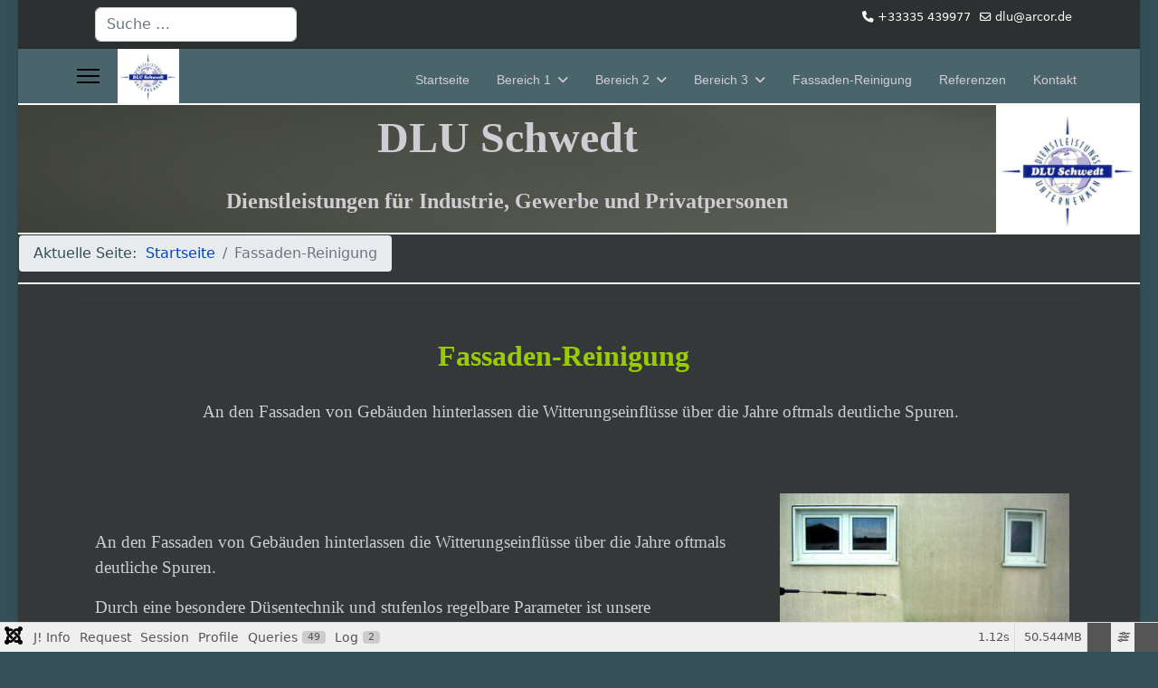

--- FILE ---
content_type: text/html; charset=utf-8
request_url: https://dlu-schwedt.de/fassadenreinigung-h.html
body_size: 25847
content:

<!doctype html>
<html lang="de-de" dir="ltr">
	<head>
		
		<meta name="viewport" content="width=device-width, initial-scale=1, shrink-to-fit=no">
		<meta charset="utf-8">
	<meta name="robots" content="index, follow">
	<meta name="description" content="DLU Schwedt - Dienstleister für Industrie, Gewerbe und Privatpersonen, Fassadenreinigung">
	<meta name="generator" content="Joomla! - Open Source Content Management">
	<title>DLU-Fassaden-Reinigung</title>
	<link href="/templates/shaper_helixultimate/images/favicon.ico" rel="icon" type="image/vnd.microsoft.icon">
	<link href="https://dlu-schwedt.de/component/finder/search.opensearch?Itemid=272" rel="search" title="OpenSearch DLU Schwedt" type="application/opensearchdescription+xml">
<link href="/media/vendor/fontawesome-free/css/fontawesome.css?6.7.2" rel="stylesheet" data-asset-name="fontawesome">
	<link href="/media/vendor/awesomplete/css/awesomplete.css?1.1.7" rel="stylesheet" data-asset-name="awesomplete">
	<link href="/media/vendor/joomla-custom-elements/css/joomla-alert.css?0.4.1" rel="stylesheet" data-asset-name="webcomponent.joomla-alert">
	<link href="/media/plg_system_debug/css/debug.css?badc95" rel="stylesheet" data-asset-name="plg.system.debug" data-asset-dependencies="fontawesome">
	<link href="/components/com_sppagebuilder/assets/css/font-awesome-6.min.css?13bea3cde590997c1094f9bba14d719a" rel="stylesheet">
	<link href="/components/com_sppagebuilder/assets/css/font-awesome-v4-shims.css?13bea3cde590997c1094f9bba14d719a" rel="stylesheet">
	<link href="/components/com_sppagebuilder/assets/css/animate.min.css?13bea3cde590997c1094f9bba14d719a" rel="stylesheet">
	<link href="/components/com_sppagebuilder/assets/css/sppagebuilder.css?13bea3cde590997c1094f9bba14d719a" rel="stylesheet">
	<link href="/components/com_sppagebuilder/assets/css/dynamic-content.css?13bea3cde590997c1094f9bba14d719a" rel="stylesheet">
	<link href="/components/com_sppagebuilder/assets/css/magnific-popup.css" rel="stylesheet">
	<link href="/plugins/system/jce/css/content.css?badb4208be409b1335b815dde676300e" rel="stylesheet">
	<link href="/media/plg_system_jcemediabox/css/jcemediabox.min.css?7d30aa8b30a57b85d658fcd54426884a" rel="stylesheet">
	<link href="/templates/shaper_helixultimate/css/bootstrap.min.css" rel="stylesheet">
	<link href="/plugins/system/helixultimate/assets/css/system-j4.min.css" rel="stylesheet">
	<link href="/media/system/css/joomla-fontawesome.min.css?badc95" rel="stylesheet">
	<link href="/templates/shaper_helixultimate/css/template.css" rel="stylesheet">
	<link href="/templates/shaper_helixultimate/css/presets/default.css" rel="stylesheet">
	<link href="/components/com_sppagebuilder/assets/css/color-switcher.css?13bea3cde590997c1094f9bba14d719a" rel="stylesheet">
	<style>@media(min-width: 1400px) {.sppb-row-container { max-width: 1320px; }}</style>
	<style>.sp-page-builder .page-content #section-id-1679247512091{background-image:url("/images/Allgemein/header.jpg");background-repeat:no-repeat;background-size:cover;background-attachment:fixed;background-position:0 0;box-shadow:0px 0px 0px 0px #FFFFFF;}.sp-page-builder .page-content #section-id-1679247512091{margin-top:0px;margin-right:0px;margin-bottom:0px;margin-left:0px;border-style:solid;border-color:#ffffff;border-width:2px 0 2px 0;}.sp-page-builder .page-content #section-id-1679247512091 > .sppb-row-overlay {mix-blend-mode:normal;}#column-id-1679247512089{box-shadow:0 0 0 0 #FFFFFF;}#column-wrap-id-1679247512089{max-width:87.19755538316373%;flex-basis:87.19755538316373%;}@media (max-width:1199.98px) {#column-wrap-id-1679247512089{max-width:83.38904903927585%;flex-basis:83.38904903927585%;}}@media (max-width:991.98px) {#column-wrap-id-1679247512089{max-width:72.33115394172904%;flex-basis:72.33115394172904%;}}@media (max-width:767.98px) {#column-wrap-id-1679247512089{max-width:63.495526187299156%;flex-basis:63.495526187299156%;}}@media (max-width:575.98px) {#column-wrap-id-1679247512089{max-width:100%;flex-basis:100%;}}#sppb-addon-1679248006537{box-shadow:0 0 0 0 #FFFFFF;}#column-wrap-id-1679247512090{max-width:12.802444616836262%;flex-basis:12.802444616836262%;}@media (max-width:1199.98px) {#column-wrap-id-1679247512090{max-width:16.298037740181037%;flex-basis:16.298037740181037%;}}@media (max-width:991.98px) {#column-wrap-id-1679247512090{max-width:27.532680485455533%;flex-basis:27.532680485455533%;}}@media (max-width:767.98px) {#column-wrap-id-1679247512090{max-width:36.20943154682479%;flex-basis:36.20943154682479%;}}@media (max-width:575.98px) {#column-wrap-id-1679247512090{max-width:100%;flex-basis:100%;}}#sppb-addon-1679247782991 .sppb-addon-single-image-container img{border-radius:0px;}#sppb-addon-1679247782991 .sppb-addon-single-image-container{border-radius:0px;}.sp-page-builder .page-content #section-id-UOo_ry7dpupy8zwpyj4vh{box-shadow:0px 2px 0px 0px #FFFFFF;}.sp-page-builder .page-content #section-id-UOo_ry7dpupy8zwpyj4vh{padding-top:0px;padding-right:0px;padding-bottom:8px;padding-left:0px;margin-top:0px;margin-right:0px;margin-bottom:0px;margin-left:0px;height:53px;}.sp-page-builder .page-content #section-id-UOo_ry7dpupy8zwpyj4vh > .sppb-row-overlay {mix-blend-mode:normal;}#column-wrap-id-lgFCTJE9eKrNE6GbwRXs7{max-width:100%;flex-basis:100%;}@media (max-width:1199.98px) {#column-wrap-id-lgFCTJE9eKrNE6GbwRXs7{max-width:100%;flex-basis:100%;}}@media (max-width:991.98px) {#column-wrap-id-lgFCTJE9eKrNE6GbwRXs7{max-width:100%;flex-basis:100%;}}@media (max-width:767.98px) {#column-wrap-id-lgFCTJE9eKrNE6GbwRXs7{max-width:100%;flex-basis:100%;}}@media (max-width:575.98px) {#column-wrap-id-lgFCTJE9eKrNE6GbwRXs7{max-width:100%;flex-basis:100%;}}.sp-page-builder .page-content #section-id-1679060582670{box-shadow:0 0 0 0 #FFFFFF;}.sp-page-builder .page-content #section-id-1679060582670{padding-top:0px;padding-right:0px;padding-bottom:1px;padding-left:0px;margin-top:0px;margin-right:0px;margin-bottom:0px;margin-left:0px;}#column-id-1679060582669{box-shadow:0 0 0 0 #FFFFFF;}#column-wrap-id-1679060582669{max-width:100%;flex-basis:100%;}@media (max-width:1199.98px) {#column-wrap-id-1679060582669{max-width:100%;flex-basis:100%;}}@media (max-width:991.98px) {#column-wrap-id-1679060582669{max-width:100%;flex-basis:100%;}}@media (max-width:767.98px) {#column-wrap-id-1679060582669{max-width:100%;flex-basis:100%;}}@media (max-width:575.98px) {#column-wrap-id-1679060582669{max-width:100%;flex-basis:100%;}}#sppb-addon-1679060728595{box-shadow:0 0 0 0 #FFFFFF;}.sp-page-builder .page-content #section-id-1679384092371{box-shadow:0px 0px 0px 0px #FFFFFF;}.sp-page-builder .page-content #section-id-1679384092371{padding-top:75px;padding-right:0px;padding-bottom:0px;padding-left:0px;margin-top:0px;margin-right:0px;margin-bottom:0px;margin-left:0px;}#column-wrap-id-1679384092369{max-width:68.14511612903226%;flex-basis:68.14511612903226%;margin-top:0px;margin-right:0px;margin-bottom:0px;margin-left:0px;}@media (max-width:1199.98px) {#column-wrap-id-1679384092369{max-width:63.125%;flex-basis:63.125%;}}@media (max-width:991.98px) {#column-wrap-id-1679384092369{max-width:64.44447777777778%;flex-basis:64.44447777777778%;}}@media (max-width:767.98px) {#column-wrap-id-1679384092369{max-width:97.96297037037037%;flex-basis:97.96297037037037%;}}@media (max-width:575.98px) {#column-wrap-id-1679384092369{max-width:100%;flex-basis:100%;}}#sppb-addon-wrapper-1679385226665{margin-top:40px;margin-right:0px;margin-bottom:0px;margin-left:20px;}@media (max-width:1199.98px) {#sppb-addon-wrapper-1679385226665{margin-top:20px;margin-right:0px;margin-bottom:0px;margin-left:0px;}}#column-wrap-id-1679384092370{max-width:31.85488387096774%;flex-basis:31.85488387096774%;}@media (max-width:1199.98px) {#column-wrap-id-1679384092370{max-width:35.104166666666664%;flex-basis:35.104166666666664%;}}@media (max-width:991.98px) {#column-wrap-id-1679384092370{max-width:35.41665555555556%;flex-basis:35.41665555555556%;}}@media (max-width:767.98px) {#column-wrap-id-1679384092370{max-width:96.11111111111111%;flex-basis:96.11111111111111%;}}@media (max-width:575.98px) {#column-wrap-id-1679384092370{max-width:100%;flex-basis:100%;}}@media (max-width:991.98px) {#sppb-addon-wrapper-1679385788366{margin-top:40px;margin-right:0px;margin-bottom:0px;margin-left:0px;}}#sppb-addon-1679385788366 .sppb-addon-overlayer {mix-blend-mode:normal;}#sppb-addon-1679385788366 .sppb-addon-single-image-container img{border-radius:0px;}#sppb-addon-1679385788366 .sppb-addon-single-image-container{border-radius:0px;}@media (max-width:991.98px) {#sppb-addon-1679385788366{text-align:center;}}@media (max-width:767.98px) {#sppb-addon-1679385788366{text-align:center;}}.sp-page-builder .page-content #section-id-nxA8OMcXJnlsre8O6tb9e{box-shadow:0 0 0 0 #FFFFFF;}.sp-page-builder .page-content #section-id-nxA8OMcXJnlsre8O6tb9e{padding-top:0px;padding-right:0px;padding-bottom:47px;padding-left:0px;margin-top:0px;margin-right:0px;margin-bottom:0px;margin-left:0px;}@media (max-width:1199.98px) {.sp-page-builder .page-content #section-id-nxA8OMcXJnlsre8O6tb9e{padding-top:0px;padding-right:0px;padding-bottom:1px;padding-left:0px;}}@media (max-width:991.98px) {.sp-page-builder .page-content #section-id-nxA8OMcXJnlsre8O6tb9e{padding-top:0px;padding-right:0px;padding-bottom:93px;padding-left:0px;}}@media (max-width:767.98px) {.sp-page-builder .page-content #section-id-nxA8OMcXJnlsre8O6tb9e{padding-top:0px;padding-right:0px;padding-bottom:28px;padding-left:0px;}}#column-wrap-id-k4RUiph9oOQJgbbpkv1du{max-width:35.564541935483874%;flex-basis:35.564541935483874%;}@media (max-width:1199.98px) {#column-wrap-id-k4RUiph9oOQJgbbpkv1du{max-width:40.41663333333334%;flex-basis:40.41663333333334%;}}@media (max-width:991.98px) {#column-wrap-id-k4RUiph9oOQJgbbpkv1du{max-width:45.277744444444444%;flex-basis:45.277744444444444%;}}@media (max-width:767.98px) {#column-wrap-id-k4RUiph9oOQJgbbpkv1du{max-width:46.85177777777778%;flex-basis:46.85177777777778%;}}@media (max-width:575.98px) {#column-wrap-id-k4RUiph9oOQJgbbpkv1du{max-width:100%;flex-basis:100%;}}#sppb-addon-wrapper-dppgSRZISz18fUFGmatFG{margin-top:20px;margin-right:20px;margin-bottom:20px;margin-left:20px;}@media (max-width:991.98px) {#sppb-addon-wrapper-dppgSRZISz18fUFGmatFG{margin-top:0px;margin-right:0px;margin-bottom:0px;margin-left:10px;}}@media (max-width:767.98px) {#sppb-addon-wrapper-dppgSRZISz18fUFGmatFG{margin-top:40px;margin-right:5px;margin-bottom:0px;}}#sppb-addon-dppgSRZISz18fUFGmatFG .sppb-addon-single-image-container img{border-radius:0px;}#sppb-addon-dppgSRZISz18fUFGmatFG .sppb-addon-single-image-container{border-radius:0px;}#column-wrap-id-3eiowSAr20u3aFOjhcqMD{max-width:64.43545806451613%;flex-basis:64.43545806451613%;}@media (max-width:1199.98px) {#column-wrap-id-3eiowSAr20u3aFOjhcqMD{max-width:50%;flex-basis:50%;}}@media (max-width:991.98px) {#column-wrap-id-3eiowSAr20u3aFOjhcqMD{max-width:50%;flex-basis:50%;}}@media (max-width:767.98px) {#column-wrap-id-3eiowSAr20u3aFOjhcqMD{max-width:47.036996296296294%;flex-basis:47.036996296296294%;margin-top:30p;margin-right:30p;margin-bottom:30p;margin-left:30p;}}@media (max-width:575.98px) {#column-wrap-id-3eiowSAr20u3aFOjhcqMD{max-width:100%;flex-basis:100%;}}#sppb-addon-wrapper-pDGNLpQCMQbXL6PX4mj6Z{margin-top:40px;margin-right:20px;margin-bottom:20px;margin-left:20px;}@media (max-width:1199.98px) {#sppb-addon-wrapper-pDGNLpQCMQbXL6PX4mj6Z{margin-top:30;margin-right:0px;margin-bottom:0px;margin-left:0px;}}@media (max-width:991.98px) {#sppb-addon-wrapper-pDGNLpQCMQbXL6PX4mj6Z{margin-top:30px;margin-left:0px;}}@media (max-width:767.98px) {#sppb-addon-wrapper-pDGNLpQCMQbXL6PX4mj6Z{margin-top:60px;margin-right:0px;margin-bottom:20px;margin-left:5px;}}#sppb-addon-pDGNLpQCMQbXL6PX4mj6Z .sppb-addon-single-image-container img{border-radius:0px;}#sppb-addon-pDGNLpQCMQbXL6PX4mj6Z .sppb-addon-single-image-container{border-radius:0px;}.sp-page-builder .page-content #section-id-1679387647068{box-shadow:0 0 0 0 #FFFFFF;}.sp-page-builder .page-content #section-id-1679387647068{padding-top:1px;padding-right:0px;padding-bottom:1px;padding-left:0px;margin-top:0px;margin-right:0px;margin-bottom:0px;margin-left:0px;}#column-id-1679387647067{box-shadow:0 0 0 0 #FFFFFF;}#column-wrap-id-1679387647067{max-width:100%;flex-basis:100%;}@media (max-width:1199.98px) {#column-wrap-id-1679387647067{max-width:100%;flex-basis:100%;}}@media (max-width:991.98px) {#column-wrap-id-1679387647067{max-width:100%;flex-basis:100%;}}@media (max-width:767.98px) {#column-wrap-id-1679387647067{max-width:100%;flex-basis:100%;}}@media (max-width:575.98px) {#column-wrap-id-1679387647067{max-width:100%;flex-basis:100%;}}#sppb-addon-wrapper-1679389162709{margin-top:0px;margin-right:0px;margin-bottom:0px;margin-left:20px;}@media (max-width:1199.98px) {#sppb-addon-wrapper-1679389162709{margin-top:0px;margin-right:0px;margin-bottom:0px;margin-left:20px;}}@media (max-width:767.98px) {#sppb-addon-wrapper-1679389162709{margin-top:0px;margin-right:0px;margin-bottom:0px;margin-left:20px;}}.sp-page-builder .page-content #section-id-i8XCHfISEOxeXs32qgoTO{box-shadow:0px 0px 0px 0px #FFFFFF;}.sp-page-builder .page-content #section-id-i8XCHfISEOxeXs32qgoTO{padding-top:0px;padding-right:0px;padding-bottom:0px;padding-left:0px;margin-top:0px;margin-right:0px;margin-bottom:0px;margin-left:0px;}#column-wrap-id-7paknL4i1OZmyxhXDXsLf{max-width:69.60325161290324%;flex-basis:69.60325161290324%;margin-top:0px;margin-right:0px;margin-bottom:0px;margin-left:0px;}@media (max-width:1199.98px) {#column-wrap-id-7paknL4i1OZmyxhXDXsLf{max-width:63.125%;flex-basis:63.125%;}}@media (max-width:991.98px) {#column-wrap-id-7paknL4i1OZmyxhXDXsLf{max-width:64.44447777777778%;flex-basis:64.44447777777778%;}}@media (max-width:767.98px) {#column-wrap-id-7paknL4i1OZmyxhXDXsLf{max-width:97.96297037037037%;flex-basis:97.96297037037037%;}}@media (max-width:575.98px) {#column-wrap-id-7paknL4i1OZmyxhXDXsLf{max-width:100%;flex-basis:100%;}}#sppb-addon-wrapper-rEUxYiZqtjoWtTjT0FseU{margin-top:50px;margin-right:0px;margin-bottom:0px;margin-left:20px;}@media (max-width:1199.98px) {#sppb-addon-wrapper-rEUxYiZqtjoWtTjT0FseU{margin-top:20px;margin-right:0px;margin-bottom:0px;margin-left:0px;}}#column-wrap-id-rDP6lK3jNqzGXsc7YR2gO{max-width:30.396748387096775%;flex-basis:30.396748387096775%;}@media (max-width:1199.98px) {#column-wrap-id-rDP6lK3jNqzGXsc7YR2gO{max-width:35.104166666666664%;flex-basis:35.104166666666664%;}}@media (max-width:991.98px) {#column-wrap-id-rDP6lK3jNqzGXsc7YR2gO{max-width:35.41665555555556%;flex-basis:35.41665555555556%;}}@media (max-width:767.98px) {#column-wrap-id-rDP6lK3jNqzGXsc7YR2gO{max-width:99.99998888888888%;flex-basis:99.99998888888888%;}}@media (max-width:575.98px) {#column-wrap-id-rDP6lK3jNqzGXsc7YR2gO{max-width:100%;flex-basis:100%;}}#sppb-addon-wrapper-bUtdKpHg7-tJHq06lBl9p{margin-top:0px;margin-right:40px;margin-bottom:0px;margin-left:0px;}@media (max-width:991.98px) {#sppb-addon-wrapper-bUtdKpHg7-tJHq06lBl9p{margin-top:40px;margin-right:0px;margin-bottom:0px;margin-left:0px;}}@media (max-width:767.98px) {#sppb-addon-wrapper-bUtdKpHg7-tJHq06lBl9p{margin-top:0px;margin-right:0px;margin-bottom:0px;margin-left:30px;}}#sppb-addon-bUtdKpHg7-tJHq06lBl9p .sppb-addon-overlayer {mix-blend-mode:normal;}#sppb-addon-bUtdKpHg7-tJHq06lBl9p .sppb-addon-single-image-container img{border-radius:0px;}#sppb-addon-bUtdKpHg7-tJHq06lBl9p .sppb-addon-single-image-container{border-radius:0px;}@media (max-width:991.98px) {#sppb-addon-bUtdKpHg7-tJHq06lBl9p{text-align:center;}}.sp-page-builder .page-content #section-id-1679317012507{box-shadow:0px 0px 0px 0px #FFFFFF;}.sp-page-builder .page-content #section-id-1679317012507{padding-top:39px;padding-right:0px;padding-bottom:1px;padding-left:0px;margin-top:0px;margin-right:0px;margin-bottom:0px;margin-left:0px;}@media (max-width:1199.98px) {.sp-page-builder .page-content #section-id-1679317012507{padding-top:0px;padding-right:0px;padding-bottom:1px;padding-left:0px;}}@media (max-width:767.98px) {.sp-page-builder .page-content #section-id-1679317012507{margin-top:15px;margin-right:0px;margin-bottom:0px;margin-left:0px;}}#column-id-1679317012505{box-shadow:0 0 0 0 #FFFFFF;}#column-wrap-id-1679317012505{max-width:46.451690322580646%;flex-basis:46.451690322580646%;}@media (max-width:1199.98px) {#column-wrap-id-1679317012505{max-width:49.89573333333333%;flex-basis:49.89573333333333%;}}@media (max-width:991.98px) {#column-wrap-id-1679317012505{max-width:45.277744444444444%;flex-basis:45.277744444444444%;}}@media (max-width:767.98px) {#column-wrap-id-1679317012505{max-width:46.85177777777778%;flex-basis:46.85177777777778%;}}@media (max-width:575.98px) {#column-wrap-id-1679317012505{max-width:100%;flex-basis:100%;}}#sppb-addon-wrapper-1679324542992{margin-top:20px;margin-right:20px;margin-bottom:20px;margin-left:20px;}@media (max-width:991.98px) {#sppb-addon-wrapper-1679324542992{margin-top:0px;margin-right:0px;margin-bottom:0px;margin-left:10px;}}@media (max-width:767.98px) {#sppb-addon-wrapper-1679324542992{margin-top:0px;margin-right:5px;margin-bottom:0px;}}#sppb-addon-1679324542992 .sppb-addon-single-image-container img{border-radius:0px;}#sppb-addon-1679324542992 .sppb-addon-single-image-container{border-radius:0px;}#column-wrap-id-1679317012506{max-width:53.548309677419354%;flex-basis:53.548309677419354%;}@media (max-width:1199.98px) {#column-wrap-id-1679317012506{max-width:49.5833%;flex-basis:49.5833%;}}@media (max-width:991.98px) {#column-wrap-id-1679317012506{max-width:50%;flex-basis:50%;}}@media (max-width:767.98px) {#column-wrap-id-1679317012506{max-width:47.036996296296294%;flex-basis:47.036996296296294%;margin-top:30p;margin-right:30p;margin-bottom:30p;margin-left:30p;}}@media (max-width:575.98px) {#column-wrap-id-1679317012506{max-width:100%;flex-basis:100%;}}#sppb-addon-wrapper-1679324559582{margin-top:40px;margin-right:20px;margin-bottom:20px;margin-left:20px;}@media (max-width:1199.98px) {#sppb-addon-wrapper-1679324559582{margin-top:30;margin-right:0px;margin-bottom:0px;margin-left:0px;}}@media (max-width:991.98px) {#sppb-addon-wrapper-1679324559582{margin-top:10px;margin-left:0px;}}@media (max-width:767.98px) {#sppb-addon-wrapper-1679324559582{margin-top:20px;margin-right:0px;margin-bottom:20px;margin-left:5px;}}#sppb-addon-1679324559582 .sppb-addon-single-image-container img{border-radius:0px;}#sppb-addon-1679324559582 .sppb-addon-single-image-container{border-radius:0px;}.sp-page-builder .page-content #section-id-1679317012513{box-shadow:0px 0px 0px 0px #FFFFFF;}.sp-page-builder .page-content #section-id-1679317012513{padding-top:47px;padding-right:0px;padding-bottom:2px;padding-left:0px;margin-top:0px;margin-right:0px;margin-bottom:0px;margin-left:0px;}@media (max-width:1199.98px) {.sp-page-builder .page-content #section-id-1679317012513{padding-top:0px;padding-right:0px;padding-bottom:33px;padding-left:0px;}}#column-id-1679317012511{box-shadow:0 0 0 0 #FFFFFF;}#column-wrap-id-1679317012511{max-width:56.12894838709678%;flex-basis:56.12894838709678%;}@media (max-width:1199.98px) {#column-wrap-id-1679317012511{max-width:51.45823333333333%;flex-basis:51.45823333333333%;}}@media (max-width:991.98px) {#column-wrap-id-1679317012511{max-width:50.000000%;flex-basis:50.000000%;}}@media (max-width:767.98px) {#column-wrap-id-1679317012511{max-width:51.29620740740741%;flex-basis:51.29620740740741%;}}@media (max-width:575.98px) {#column-wrap-id-1679317012511{max-width:100%;flex-basis:100%;}}#sppb-addon-wrapper-1679327733748{margin-left:120px;}@media (max-width:1199.98px) {#sppb-addon-wrapper-1679327733748{margin-top:0px;margin-right:0px;margin-bottom:0px;margin-left:60px;}}@media (max-width:767.98px) {#sppb-addon-wrapper-1679327733748{margin-top:0px;margin-right:0px;margin-bottom:0px;margin-left:20px;}}#sppb-addon-1679327733748 .sppb-addon-single-image-container img{border-radius:0px;}#sppb-addon-1679327733748 .sppb-addon-single-image-container{border-radius:0px;}#sppb-addon-1679327733748{text-align:left;}#column-wrap-id-1679317012512{max-width:43.87105161290322%;flex-basis:43.87105161290322%;}@media (max-width:1199.98px) {#column-wrap-id-1679317012512{max-width:45.72913333333334%;flex-basis:45.72913333333334%;}}@media (max-width:991.98px) {#column-wrap-id-1679317012512{max-width:50.000000%;flex-basis:50.000000%;}}@media (max-width:767.98px) {#column-wrap-id-1679317012512{max-width:47.407348148148145%;flex-basis:47.407348148148145%;}}@media (max-width:575.98px) {#column-wrap-id-1679317012512{max-width:100%;flex-basis:100%;}}@media (max-width:1199.98px) {#sppb-addon-wrapper-1679327794383{margin-top:30px;margin-left:30px;}}@media (max-width:767.98px) {#sppb-addon-wrapper-1679327794383{margin-top:10px0;}}#sppb-addon-1679327794383 .sppb-addon-single-image-container img{border-radius:0px;}#sppb-addon-1679327794383 .sppb-addon-single-image-container{border-radius:0px;}.sp-page-builder .page-content #section-id-1679317012510{box-shadow:0 0 0 0 #FFFFFF;}.sp-page-builder .page-content #section-id-1679317012510{padding-top:66px;padding-right:0px;padding-bottom:42px;padding-left:0px;margin-top:0px;margin-right:0px;margin-bottom:0px;margin-left:0px;}@media (max-width:1199.98px) {.sp-page-builder .page-content #section-id-1679317012510{padding-top:0px;padding-right:0px;padding-bottom:28px;padding-left:0px;}}#column-id-1679317012508{box-shadow:0 0 0 0 #FFFFFF;}#column-wrap-id-1679317012508{max-width:49.59677096774194%;flex-basis:49.59677096774194%;}@media (max-width:1199.98px) {#column-wrap-id-1679317012508{max-width:48.64586666666666%;flex-basis:48.64586666666666%;}}@media (max-width:991.98px) {#column-wrap-id-1679317012508{max-width:46.94444444444444%;flex-basis:46.94444444444444%;}}@media (max-width:767.98px) {#column-wrap-id-1679317012508{max-width:48.333244444444446%;flex-basis:48.333244444444446%;}}@media (max-width:575.98px) {#column-wrap-id-1679317012508{max-width:100%;flex-basis:100%;}}#sppb-addon-wrapper-1679329026809{margin-top:0px;margin-right:0px;margin-bottom:0px;margin-left:20px;}#sppb-addon-1679329026809 .sppb-addon-single-image-container img{border-radius:0px;}#sppb-addon-1679329026809 .sppb-addon-single-image-container{border-radius:0px;}#column-id-1679317012509{box-shadow:0 0 0 0 #FFFFFF;}#column-wrap-id-1679317012509{max-width:50.40322903225806%;flex-basis:50.40322903225806%;}@media (max-width:1199.98px) {#column-wrap-id-1679317012509{max-width:46.354166666666664%;flex-basis:46.354166666666664%;}}@media (max-width:991.98px) {#column-wrap-id-1679317012509{max-width:50%;flex-basis:50%;}}@media (max-width:767.98px) {#column-wrap-id-1679317012509{max-width:48.51848888888889%;flex-basis:48.51848888888889%;}}@media (max-width:575.98px) {#column-wrap-id-1679317012509{max-width:100%;flex-basis:100%;}}#sppb-addon-wrapper-1679329072534{margin-top:30px;margin-right:0px;margin-bottom:0px;margin-left:0px;}@media (max-width:1199.98px) {#sppb-addon-wrapper-1679329072534{margin-top:0px;margin-right:0px;margin-bottom:0px;margin-left:30px;}}@media (max-width:767.98px) {#sppb-addon-wrapper-1679329072534{margin-top:20px;}}#sppb-addon-1679329072534 .sppb-addon-single-image-container img{border-radius:0px;}#sppb-addon-1679329072534 .sppb-addon-single-image-container{border-radius:0px;}.sp-page-builder .page-content #section-id-1679245032110{box-shadow:0px 0px 0px 0px #FFFFFF;}.sp-page-builder .page-content #section-id-1679245032110{padding-top:15px;padding-right:10px;padding-bottom:1px;padding-left:10px;margin-top:0px;margin-right:0px;margin-bottom:-13px;margin-left:0px;height:0px;}@media (max-width:1199.98px) {.sp-page-builder .page-content #section-id-1679245032110{padding-top:0px;padding-right:0px;padding-bottom:65px;padding-left:0px;}}#section-id-1679245032110 > .sppb-container-inner > .sppb-row {margin-left:-10px;margin-right:-10px;}#section-id-1679245032110 >.sppb-container-inner > .sppb-row > div{padding-left:10px;padding-right:10px;}#section-id-1679245032110 > .sppb-container-inner > .sppb-nested-row{margin-left:-10px;margin-right:-10px;}#section-id-1679245032110 > .sppb-container-inner > .sppb-nested-row > div{padding-left:10px;padding-right:10px;}#column-id-1679245032129{box-shadow:0 0 0 0 #FFFFFF;}#column-wrap-id-1679245032129{max-width:25%;flex-basis:25%;}@media (max-width:1199.98px) {#column-wrap-id-1679245032129{max-width:25%;flex-basis:25%;}}@media (max-width:991.98px) {#column-wrap-id-1679245032129{max-width:25%;flex-basis:25%;}}@media (max-width:767.98px) {#column-wrap-id-1679245032129{max-width:100%;flex-basis:100%;}}@media (max-width:575.98px) {#column-wrap-id-1679245032129{max-width:100%;flex-basis:100%;}}#sppb-addon-I1Gk_Omon1wIpxeyI2BNI .sppb-btn{box-shadow:0 0 0 0 #FFFFFF;}#sppb-addon-I1Gk_Omon1wIpxeyI2BNI #btn-I1Gk_Omon1wIpxeyI2BNI.sppb-btn-custom:hover{border:none; background-image:linear-gradient(45deg, #0037DD 0%, #3366FF 100%);}#sppb-addon-I1Gk_Omon1wIpxeyI2BNI .sppb-btn i{margin-top:0px;margin-right:0px;margin-bottom:0px;margin-left:0px;}#sppb-addon-I1Gk_Omon1wIpxeyI2BNI .sppb-button-wrapper{text-align:center;}#column-id-1679245032130{box-shadow:0 0 0 0 #FFFFFF;}#column-wrap-id-1679245032130{max-width:25%;flex-basis:25%;}@media (max-width:1199.98px) {#column-wrap-id-1679245032130{max-width:25%;flex-basis:25%;}}@media (max-width:991.98px) {#column-wrap-id-1679245032130{max-width:25%;flex-basis:25%;}}@media (max-width:767.98px) {#column-wrap-id-1679245032130{max-width:100%;flex-basis:100%;}}@media (max-width:575.98px) {#column-wrap-id-1679245032130{max-width:100%;flex-basis:100%;}}#sppb-addon-yuKOW8vWr8cDCp-hEl9xh .sppb-btn{box-shadow:0 0 0 0 #FFFFFF;}#sppb-addon-yuKOW8vWr8cDCp-hEl9xh #btn-yuKOW8vWr8cDCp-hEl9xh.sppb-btn-custom:hover{border:none; background-image:linear-gradient(45deg, #0037DD 0%, #3366FF 100%);}#sppb-addon-yuKOW8vWr8cDCp-hEl9xh .sppb-btn i{margin-top:0px;margin-right:0px;margin-bottom:0px;margin-left:0px;}#sppb-addon-yuKOW8vWr8cDCp-hEl9xh .sppb-button-wrapper{text-align:center;}#column-id-1679245032131{box-shadow:0 0 0 0 #FFFFFF;}#column-wrap-id-1679245032131{max-width:25%;flex-basis:25%;}@media (max-width:1199.98px) {#column-wrap-id-1679245032131{max-width:25%;flex-basis:25%;}}@media (max-width:991.98px) {#column-wrap-id-1679245032131{max-width:25%;flex-basis:25%;}}@media (max-width:767.98px) {#column-wrap-id-1679245032131{max-width:100%;flex-basis:100%;}}@media (max-width:575.98px) {#column-wrap-id-1679245032131{max-width:100%;flex-basis:100%;}}#sppb-addon-_cOPyC80-Uljdye5FgFxo .sppb-btn{box-shadow:0 0 0 0 #FFFFFF;}#sppb-addon-_cOPyC80-Uljdye5FgFxo #btn-_cOPyC80-Uljdye5FgFxo.sppb-btn-custom:hover{border:none; background-image:linear-gradient(45deg, #0037DD 0%, #3366FF 100%);}#sppb-addon-_cOPyC80-Uljdye5FgFxo .sppb-btn i{margin-top:0px;margin-right:0px;margin-bottom:0px;margin-left:0px;}#sppb-addon-_cOPyC80-Uljdye5FgFxo .sppb-button-wrapper{text-align:center;}#column-id-1679245032132{box-shadow:0 0 0 0 #FFFFFF;}#column-wrap-id-1679245032132{max-width:25%;flex-basis:25%;}@media (max-width:1199.98px) {#column-wrap-id-1679245032132{max-width:25%;flex-basis:25%;}}@media (max-width:991.98px) {#column-wrap-id-1679245032132{max-width:25%;flex-basis:25%;}}@media (max-width:767.98px) {#column-wrap-id-1679245032132{max-width:100%;flex-basis:100%;}}@media (max-width:575.98px) {#column-wrap-id-1679245032132{max-width:100%;flex-basis:100%;}}#sppb-addon-bHeYR2iKVrmWAhtQZjdFf .sppb-btn{box-shadow:0 0 0 0 #FFFFFF;}#sppb-addon-bHeYR2iKVrmWAhtQZjdFf #btn-bHeYR2iKVrmWAhtQZjdFf.sppb-btn-custom:hover{border:none; background-image:linear-gradient(45deg, #0037DD 0%, #3366FF 100%);}#sppb-addon-bHeYR2iKVrmWAhtQZjdFf .sppb-btn i{margin-top:0px;margin-right:0px;margin-bottom:0px;margin-left:0px;}#sppb-addon-bHeYR2iKVrmWAhtQZjdFf .sppb-button-wrapper{text-align:center;}</style>
	<style>.sp-megamenu-parent > li > a, .sp-megamenu-parent > li > span, .sp-megamenu-parent .sp-dropdown li.sp-menu-item > a{font-family: 'Arial', sans-serif;text-decoration: none;}
</style>
	<style>.menu.nav-pills > li > a, .menu.nav-pills > li > span, .menu.nav-pills .sp-dropdown li.sp-menu-item > a{font-family: 'Arial', sans-serif;text-decoration: none;}
</style>
	<style>.logo-image {height:60px;}.logo-image-phone {height:60px;}</style>
	<style>@media(max-width: 992px) {.logo-image {height: 36px;}.logo-image-phone {height: 36px;}}</style>
	<style>@media(max-width: 576px) {.logo-image {height: 36px;}.logo-image-phone {height: 36px;}}</style>
	<style>#sp-section-1{ background-color:#343838; }</style>
	<style>#sp-section-2{ background-color:#343838; }</style>
	<style>#sp-main-body{ background-color:#343838; }</style>
	<style>:root {--sppb-topbar-bg-color: #2d3030; --sppb-topbar-text-color: #fafafa; --sppb-header-bg-color: #4a646b; --sppb-logo-text-color: #000000; --sppb-menu-text-color: #cfcdd4; --sppb-menu-text-hover-color: #e5f50a; --sppb-menu-text-active-color: #e5f50a; --sppb-menu-dropdown-bg-color: #ffffff; --sppb-menu-dropdown-text-color: #252525; --sppb-menu-dropdown-text-hover-color: #0345bf; --sppb-menu-dropdown-text-active-color: #0345bf; --sppb-offcanvas-menu-icon-color: #000000; --sppb-offcanvas-menu-bg-color: #ffffff; --sppb-offcanvas-menu-items-and-items-color: #252525; --sppb-offcanvas-menu-active-menu-item-color: #0345bf; --sppb-text-color: #345056; --sppb-bg-color: #345056; --sppb-link-color: #0345bf; --sppb-link-hover-color: #044cd0; --sppb-footer-bg-color: #2d3030; --sppb-footer-text-color: #fafafa; --sppb-footer-link-color: #a2a2a2; --sppb-footer-link-hover-color: #ffffff}</style>
<script type="application/json" class="joomla-script-options new">{
    "data": {
        "breakpoints": {
            "tablet": 991,
            "mobile": 480
        },
        "header": {
            "stickyOffset": "100"
        }
    },
    "joomla.jtext": {
        "MOD_FINDER_SEARCH_VALUE": "Suche &hellip;",
        "COM_FINDER_SEARCH_FORM_LIST_LABEL": "Search Results",
        "JLIB_JS_AJAX_ERROR_OTHER": "Beim Abrufen von JSON-Daten wurde ein HTTP-Statuscode %s zurückgegeben.",
        "JLIB_JS_AJAX_ERROR_PARSE": "Ein Parsing-Fehler trat bei der Verarbeitung der folgenden JSON-Daten auf:<br \/><code style='color:inherit;white-space:pre-wrap;padding:0;margin:0;border:0;background:inherit;'>%s<\/code>",
        "ERROR": "Fehler",
        "MESSAGE": "Nachricht",
        "NOTICE": "Hinweis",
        "WARNING": "Warnung",
        "JCLOSE": "Schließen",
        "JOK": "OK",
        "JOPEN": "Öffnen"
    },
    "finder-search": {
        "url": "\/component\/finder\/?task=suggestions.suggest&format=json&tmpl=component&Itemid=272"
    },
    "system.paths": {
        "root": "",
        "rootFull": "https:\/\/dlu-schwedt.de\/",
        "base": "",
        "baseFull": "https:\/\/dlu-schwedt.de\/"
    },
    "csrf.token": "8f5b3d1de430099423b738890dd6b885"
}</script>
	<script src="/media/system/js/core.js?a3d8f8" data-asset-name="core"></script>
	<script src="/media/vendor/jquery/js/jquery.js?3.7.1" data-asset-name="jquery"></script>
	<script src="/media/legacy/js/jquery-noconflict.js?504da4" data-asset-name="jquery-noconflict" data-asset-dependencies="jquery"></script>
	<script src="/media/vendor/bootstrap/js/alert.js?5.3.8" type="module" data-asset-name="bootstrap.alert" data-asset-dependencies="core"></script>
	<script src="/media/vendor/bootstrap/js/button.js?5.3.8" type="module" data-asset-name="bootstrap.button" data-asset-dependencies="core"></script>
	<script src="/media/vendor/bootstrap/js/carousel.js?5.3.8" type="module" data-asset-name="bootstrap.carousel" data-asset-dependencies="core"></script>
	<script src="/media/vendor/bootstrap/js/collapse.js?5.3.8" type="module" data-asset-name="bootstrap.collapse" data-asset-dependencies="core"></script>
	<script src="/media/vendor/bootstrap/js/dropdown.js?5.3.8" type="module" data-asset-name="bootstrap.dropdown" data-asset-dependencies="core"></script>
	<script src="/media/vendor/bootstrap/js/modal.js?5.3.8" type="module" data-asset-name="bootstrap.modal" data-asset-dependencies="core"></script>
	<script src="/media/vendor/bootstrap/js/offcanvas.js?5.3.8" type="module" data-asset-name="bootstrap.offcanvas" data-asset-dependencies="core"></script>
	<script src="/media/vendor/bootstrap/js/popover.js?5.3.8" type="module" data-asset-name="bootstrap.popover" data-asset-dependencies="core"></script>
	<script src="/media/vendor/bootstrap/js/scrollspy.js?5.3.8" type="module" data-asset-name="bootstrap.scrollspy" data-asset-dependencies="core"></script>
	<script src="/media/vendor/bootstrap/js/tab.js?5.3.8" type="module" data-asset-name="bootstrap.tab" data-asset-dependencies="core"></script>
	<script src="/media/vendor/bootstrap/js/toast.js?5.3.8" type="module" data-asset-name="bootstrap.toast" data-asset-dependencies="core"></script>
	<script src="/media/system/js/showon.js?e51227" type="module" data-asset-name="showon" data-asset-dependencies="core"></script>
	<script src="/media/vendor/awesomplete/js/awesomplete.js?1.1.7" defer data-asset-name="awesomplete"></script>
	<script src="/media/com_finder/js/finder.js?755761" type="module" data-asset-name="com_finder.finder" data-asset-dependencies="core"></script>
	<script src="/media/mod_menu/js/menu.js?badc95" type="module" data-asset-name="mod_menu"></script>
	<script src="/media/system/js/messages.js?9a4811" type="module" data-asset-name="messages" data-asset-dependencies="messages-legacy"></script>
	<script src="/media/plg_system_debug/js/debug.js?badc95" defer data-asset-name="plg.system.debug" data-asset-dependencies="jquery"></script>
	<script src="/components/com_sppagebuilder/assets/js/common.js"></script>
	<script src="/components/com_sppagebuilder/assets/js/dynamic-content.js?13bea3cde590997c1094f9bba14d719a"></script>
	<script src="/components/com_sppagebuilder/assets/js/jquery.parallax.js?13bea3cde590997c1094f9bba14d719a"></script>
	<script src="/components/com_sppagebuilder/assets/js/sppagebuilder.js?13bea3cde590997c1094f9bba14d719a" defer></script>
	<script src="/components/com_sppagebuilder/assets/js/addons/text_block.js"></script>
	<script src="/components/com_sppagebuilder/assets/js/jquery.magnific-popup.min.js"></script>
	<script src="/components/com_sppagebuilder/assets/js/addons/image.js"></script>
	<script src="/media/plg_system_jcemediabox/js/jcemediabox.min.js?7d30aa8b30a57b85d658fcd54426884a"></script>
	<script src="/templates/shaper_helixultimate/js/main.js"></script>
	<script src="/components/com_sppagebuilder/assets/js/color-switcher.js?13bea3cde590997c1094f9bba14d719a"></script>
	<script type="application/ld+json">{
    "@context": "https://schema.org",
    "@type": "BreadcrumbList",
    "@id": "https://dlu-schwedt.de/#/schema/BreadcrumbList/17",
    "itemListElement": [
        {
            "@type": "ListItem",
            "position": 1,
            "item": {
                "@id": "https://dlu-schwedt.de/",
                "name": "Startseite"
            }
        },
        {
            "@type": "ListItem",
            "position": 2,
            "item": {
                "@id": "https://dlu-schwedt.de/fassadenreinigung-h.html",
                "name": "Fassaden-Reinigung"
            }
        }
    ]
}</script>
	<script> </script>
	<script>jQuery(document).ready(function(){WfMediabox.init({"base":"\/","theme":"standard","width":"","height":"","lightbox":0,"shadowbox":0,"icons":1,"overlay":1,"overlay_opacity":0,"overlay_color":"","transition_speed":500,"close":2,"labels":{"close":"Close","next":"Next","previous":"Previous","cancel":"Cancel","numbers":"{{numbers}}","numbers_count":"{{current}} of {{total}}","download":"Download"},"swipe":true,"expand_on_click":true});});</script>
	<script>template="shaper_helixultimate";</script>
	<script>
				document.addEventListener("DOMContentLoaded", () =>{
					window.htmlAddContent = window?.htmlAddContent || "";
					if (window.htmlAddContent) {
        				document.body.insertAdjacentHTML("beforeend", window.htmlAddContent);
					}
				});
			</script>
	<script>
			const initColorMode = () => {
				const colorVariableData = [];
				const sppbColorVariablePrefix = "--sppb";
				let activeColorMode = localStorage.getItem("sppbActiveColorMode") || "";
				activeColorMode = "";
				const modes = [];

				if(!modes?.includes(activeColorMode)) {
					activeColorMode = "";
					localStorage.setItem("sppbActiveColorMode", activeColorMode);
				}

				document?.body?.setAttribute("data-sppb-color-mode", activeColorMode);

				if (!localStorage.getItem("sppbActiveColorMode")) {
					localStorage.setItem("sppbActiveColorMode", activeColorMode);
				}

				if (window.sppbColorVariables) {
					const colorVariables = typeof(window.sppbColorVariables) === "string" ? JSON.parse(window.sppbColorVariables) : window.sppbColorVariables;

					for (const colorVariable of colorVariables) {
						const { path, value } = colorVariable;
						const variable = String(path[0]).trim().toLowerCase().replaceAll(" ", "-");
						const mode = path[1];
						const variableName = `${sppbColorVariablePrefix}-${variable}`;

						if (activeColorMode === mode) {
							colorVariableData.push(`${variableName}: ${value}`);
						}
					}

					document.documentElement.style.cssText += colorVariableData.join(";");
				}
			};

			window.sppbColorVariables = [];
			
			initColorMode();

			document.addEventListener("DOMContentLoaded", initColorMode);
		</script>
	<meta property="article:author" content="Super User"/>
	<meta property="article:published_time" content="2023-03-17 13:42:57"/>
	<meta property="article:modified_time" content="2023-03-21 11:56:14"/>
	<meta property="og:locale" content="de-DE" />
	<meta property="og:title" content="DLU-Fassaden-Reinigung" />
	<meta property="og:type" content="website" />
	<meta property="og:url" content="https://dlu-schwedt.de/fassadenreinigung-h.html" />
	<meta property="og:site_name" content="DLU Schwedt" />
	<meta property="og:image" content="https://dlu-schwedt.de/" />
	<meta property="og:image:width" content="1200" />
	<meta property="og:image:height" content="630" />
	<meta property="og:image:alt" content="" />
	<meta name="twitter:card" content="summary" />
	<meta name="twitter:title" content="DLU-Fassaden-Reinigung" />
	<meta name="twitter:site" content="@DLU Schwedt" />
	<meta name="twitter:image" content="https://dlu-schwedt.de/" />
			</head>
	<body class="site helix-ultimate hu com_sppagebuilder com-sppagebuilder view-page layout-default task-none itemid-147 de-de ltr sticky-header layout-boxed offcanvas-init offcanvs-position-left">

		
					<div class="sp-pre-loader">
				<div class='sp-loader-circle'></div>			</div>
		
		<div class="body-wrapper">
			<div class="body-innerwrapper">
				
	<div class="sticky-header-placeholder"></div>
<div id="sp-top-bar">
	<div class="container">
		<div class="container-inner">
			<div class="row">
				<div id="sp-top1" class="col-lg-6">
					<div class="sp-column text-center text-lg-start">
																			
												<div class="sp-module "><div class="sp-module-content">
<form class="mod-finder js-finder-searchform form-search" action="/component/finder/search.html?Itemid=272" method="get" role="search">
    <label for="mod-finder-searchword99" class="visually-hidden finder">Suchen</label><input type="text" name="q" id="mod-finder-searchword99" class="js-finder-search-query form-control" value="" placeholder="Suche &hellip;">
            <input type="hidden" name="Itemid" value="272"></form>
</div></div>
					</div>
				</div>

				<div id="sp-top2" class="col-lg-6">
					<div class="sp-column text-center text-lg-end">
						
													<ul class="sp-contact-info"><li class="sp-contact-phone"><span class="fas fa-phone" aria-hidden="true"></span> <a href="tel:+33335439977">+33335 439977</a></li><li class="sp-contact-email"><span class="far fa-envelope" aria-hidden="true"></span> <a href="mailto:dlu@arcor.de">dlu@arcor.de</a></li></ul>												
					</div>
				</div>
			</div>
		</div>
	</div>
</div>

<header id="sp-header">
	<div class="container">
		<div class="container-inner">
			<div class="row">
				<!-- Logo -->
				<div id="sp-logo" class="col-auto">
					<div class="sp-column">
						<a id="offcanvas-toggler" aria-label="Menu" class="offcanvas-toggler-left d-flex align-items-center" href="#" aria-hidden="true" title="Menu"><div class="burger-icon"><span></span><span></span><span></span></div></a><div class="logo"><a href="/">
				<img class='logo-image '
					srcset='https://dlu-schwedt.de/images/Allgemein/logo-dlu.jpg 1x'
					src='https://dlu-schwedt.de/images/Allgemein/logo-dlu.jpg'
					height='60'
					alt='DLU Schwedt'
				/>
				</a></div>						
					</div>
				</div>

				<!-- Menu -->
				<div id="sp-menu" class="col-auto flex-auto">
					<div class="sp-column d-flex justify-content-end align-items-center">
						<nav class="sp-megamenu-wrapper d-flex" role="navigation" aria-label="navigation"><ul class="sp-megamenu-parent menu-animation-fade-up d-none d-lg-block"><li class="sp-menu-item"><a   href="/home-main.html"  >Startseite</a></li><li class="sp-menu-item sp-has-child"><a   href="#"  >Bereich 1</a><div class="sp-dropdown sp-dropdown-main sp-dropdown-mega sp-menu-full container" style=""><div class="sp-dropdown-inner"><div class="row"><div class="col-sm-3"></div><div class="col-sm-3"><ul class="sp-mega-group"><li class="item-288 menu_item item-header"><a  class="sp-group-title" href="/teil-4/hd-technik-v-2.html"  >Wasser-Hochdruck</a><ul class="sp-mega-group-child sp-dropdown-items"><li class="sp-menu-item"><a   href="/teil-4/hd-technik-v-2/speziell-main.html"  >spezielle Anwendungen</a></li><li class="sp-menu-item"><a   href="/teil-4/hd-technik-v-2/dachreinigung-main.html"  >Dachreinigung</a></li><li class="sp-menu-item"><a   href="/teil-4/hd-technik-v-2/bodenreinigung-main.html"  >Bodenreinigung</a></li></ul></li></ul></div><div class="col-sm-3"><ul class="sp-mega-group"><li class="item-298 menu_item item-header"><a  class="sp-group-title" href="/teil-4/tankanlagen-main.html"  >Tankanlagen</a><ul class="sp-mega-group-child sp-dropdown-items"><li class="sp-menu-item sp-has-child"><a   href="/teil-4/tankanlagen-main/tankreinigung-main.html"  >Tankreinigung</a><div class="sp-dropdown sp-dropdown-sub sp-menu-right" style="width: 180px;"><div class="sp-dropdown-inner"><ul class="sp-dropdown-items"><li class="sp-menu-item"><a   href="/teil-4/tankanlagen-main/tankreinigung-main/grosstanks-main.html"  >Großtanks</a></li><li class="sp-menu-item"><a   href="/teil-4/tankanlagen-main/tankreinigung-main/kleintanks-main.html"  >Kleintanks</a></li><li class="sp-menu-item"><a   href="/teil-4/tankanlagen-main/tankreinigung-main/stahltanks-main.html"  >Stahltanks</a></li></ul></div></div></li><li class="sp-menu-item"><a   href="/teil-4/tankanlagen-main/tankueberwachung-main.html"  >Tanküberwachung</a></li><li class="sp-menu-item"><a   href="/teil-4/tankanlagen-main/tanksanierung-main.html"  >Tanksanierung</a></li><li class="sp-menu-item"><a   href="/teil-4/tankanlagen-main/stilllegung-main.html"  >Stillegung / Rückbau</a></li><li class="sp-menu-item"><a   href="/teil-4/tankanlagen-main/abfuellflaechen-main.html"  >Abfüllflächen</a></li></ul></li></ul></div><div class="col-sm-3"><ul class="sp-mega-group"><li class="item-319 menu_item item-header"><a  class="sp-group-title" href="/teil-4/rohrleitungen-main.html"  >Rohrleitungen</a><ul class="sp-mega-group-child sp-dropdown-items"><li class="sp-menu-item"><a   href="/teil-4/rohrleitungen-main/rlt-spuelen-main.html"  >Rohrleitungsreinigung</a></li><li class="sp-menu-item"><a   href="/teil-4/rohrleitungen-main/rlt-dichtheit-main.html"  >Dichtheitsprüfung</a></li><li class="sp-menu-item"><a   href="/teil-4/rohrleitungen-main/rlt-kamera-main.html"  >Kamerabefahrung</a></li></ul></li></ul></div></div></div></div></li><li class="sp-menu-item sp-has-child"><a   href="#"  >Bereich 2</a><div class="sp-dropdown sp-dropdown-main sp-menu-left" style="width: 180px;"><div class="sp-dropdown-inner"><ul class="sp-dropdown-items"><li class="sp-menu-item sp-has-child"><a   href="/teil-2/abscheider-main.html"  >Abscheider</a><div class="sp-dropdown sp-dropdown-sub sp-menu-right" style="width: 180px;"><div class="sp-dropdown-inner"><ul class="sp-dropdown-items"><li class="sp-menu-item"><a   href="/teil-2/abscheider-main/lfa-main.html"  >Leichtflüssigkeits-Abscheider</a></li><li class="sp-menu-item"><a   href="/teil-2/abscheider-main/fas-main.html"  >Fettabscheider</a></li><li class="sp-menu-item"><a   href="/teil-2/abscheider-main/dichtheit-main.html"  >Dichtheitsprüfung</a></li><li class="sp-menu-item"><a   href="/teil-2/abscheider-main/gi-main.html"  >Generalinspektion</a></li><li class="sp-menu-item"><a   href="/teil-2/abscheider-main/as-sanierung-main.html"  >Abscheidersanierung</a></li></ul></div></div></li><li class="sp-menu-item sp-has-child"><a   href="/teil-2/entsorgung-main.html"  >Entsorgung</a><div class="sp-dropdown sp-dropdown-sub sp-menu-right" style="width: 180px;"><div class="sp-dropdown-inner"><ul class="sp-dropdown-items"><li class="sp-menu-item"><a   href="/teil-2/entsorgung-main/allgemeine-abfaelle-main.html"  >Allgemeine Abfälle</a></li><li class="sp-menu-item"><a   href="/teil-2/entsorgung-main/gefaehrliche-abfaelle-main.html"  >Gefährliche Abfälle</a></li><li class="sp-menu-item"><a   href="/teil-2/entsorgung-main/abfallmanagement-main.html"  >Abfallmanagement</a></li><li class="sp-menu-item"><a   href="/teil-2/entsorgung-main/service-main.html"  >Service</a></li></ul></div></div></li><li class="sp-menu-item"><a   href="/teil-2/industriereinigung-main.html"  >Industrie-Reinigung</a></li></ul></div></div></li><li class="sp-menu-item sp-has-child"><a   href="#"  >Bereich 3</a><div class="sp-dropdown sp-dropdown-main sp-menu-left" style="width: 180px;"><div class="sp-dropdown-inner"><ul class="sp-dropdown-items"><li class="sp-menu-item sp-has-child"><a   href="/teil-3/sanierung-umwelt-brand-main.html"  >Sanierung Umwelt+Brand</a><div class="sp-dropdown sp-dropdown-sub sp-menu-right" style="width: 180px;"><div class="sp-dropdown-inner"><ul class="sp-dropdown-items"><li class="sp-menu-item"><a   href="/teil-3/sanierung-umwelt-brand-main/umweltschaeden-main.html"  >Umweltschäden</a></li><li class="sp-menu-item"><a   href="/teil-3/sanierung-umwelt-brand-main/brandschaeden-gewerbe-main.html"  >Brandschäden-Gewerbe</a></li><li class="sp-menu-item"><a   href="/teil-3/sanierung-umwelt-brand-main/brandschaeden-wohnraum-main.html"  >Brandschäden-Wohnraum</a></li></ul></div></div></li><li class="sp-menu-item sp-has-child"><a   href="/teil-3/graffiti-main.html"  >Graffitischutz</a><div class="sp-dropdown sp-dropdown-sub sp-menu-right" style="width: 180px;"><div class="sp-dropdown-inner"><ul class="sp-dropdown-items"><li class="sp-menu-item"><a   href="/teil-3/graffiti-main/entfernung-main.html"  >Entfernung</a></li><li class="sp-menu-item sp-has-child"><a   href="/teil-3/graffiti-main/schutzsysteme-main.html"  >Schutzsysteme</a><div class="sp-dropdown sp-dropdown-sub sp-menu-right" style="width: 180px;"><div class="sp-dropdown-inner"><ul class="sp-dropdown-items"><li class="sp-menu-item"><a   href="/teil-3/graffiti-main/schutzsysteme-main/permanent-main.html"  >permanent</a></li><li class="sp-menu-item"><a   href="/teil-3/graffiti-main/schutzsysteme-main/temporaer-main.html"  >temporär</a></li><li class="sp-menu-item"><a   href="/teil-3/graffiti-main/schutzsysteme-main/semipermanent-main.html"  >semipermanent</a></li><li class="sp-menu-item"><a   href="/teil-3/graffiti-main/schutzsysteme-main/anwendung-gs-main.html"  >Anwendungsbereiche</a></li></ul></div></div></li><li class="sp-menu-item"><a   href="/teil-3/graffiti-main/beratung-gs-main.html"  >Beratung</a></li></ul></div></div></li><li class="sp-menu-item"><a   href="/teil-3/rueckbau-main.html"  >Rückbau</a></li></ul></div></div></li><li class="sp-menu-item"><a   href="/fassadenreinigung-main.html"  >Fassaden-Reinigung</a></li><li class="sp-menu-item"><a   href="/referenz-main.html"  >Referenzen</a></li><li class="sp-menu-item"><a   href="/kontakt-main.html"  >Kontakt</a></li></ul></nav>						

						<!-- Related Modules -->
						<div class="d-none d-lg-flex header-modules align-items-center">
							
													</div>

						<!-- if offcanvas position right -->
											</div>
				</div>
			</div>
		</div>
	</div>
</header>
				<main id="sp-main">
					
<section id="sp-section-1" >

				
	
<div class="row">
	
<div id="sp-component" class="col-lg-12 ">
	<div class="sp-column ">
		<div id="system-message-container" aria-live="polite"></div>


		
		

<div id="sp-page-builder" class="sp-page-builder  page-12 " x-data="easystoreProductList">

	
	

	
	<div class="page-content builder-container" x-data="easystoreProductDetails">

				<div id="section-id-1679247512091" class="sppb-section sppb-hidden-xs sppb-section-content-top" ><div class="sppb-row-overlay"></div><div class="sppb-container-inner"><div class="sppb-row sppb-no-gutter sppb-align-top"><div class="sppb-row-column  " id="column-wrap-id-1679247512089"><div id="column-id-1679247512089" class="sppb-column " ><div class="sppb-column-addons"><div id="sppb-addon-wrapper-1679248006537" class="sppb-addon-wrapper  addon-root-text-block"><div id="sppb-addon-1679248006537" class="clearfix  "     ><div class="sppb-addon sppb-addon-text-block " ><div class="sppb-addon-content  "><p data-mce-style="text-align: center;" style="text-align: center;"><span data-mce-style="color: #cfcdd4;" style="color: rgb(207, 205, 212);"><strong><span data-mce-style="font-family: terminal, monaco; font-size: 36pt;" style="font-family: terminal, monaco; font-size: 36pt;">DLU Schwedt</span></strong></span></p><p data-mce-style="text-align: center;" style="text-align: center;"><strong><span data-mce-style="font-family: terminal, monaco; font-size: 18pt; color: #cfcdd4;" style="font-family: terminal, monaco; font-size: 18pt; color: rgb(207, 205, 212);">Dienstleistungen für Industrie, Gewerbe und Privatpersonen</span></strong></p></div></div></div></div></div></div></div><div class="sppb-row-column  " id="column-wrap-id-1679247512090"><div id="column-id-1679247512090" class="sppb-column " ><div class="sppb-column-addons"><div id="sppb-addon-wrapper-1679247782991" class="sppb-addon-wrapper  addon-root-image"><div id="sppb-addon-1679247782991" class="clearfix  "     ><div class="sppb-addon sppb-addon-single-image   sppb-addon-image-shape"><div class="sppb-addon-content"><div class="sppb-addon-single-image-container"><img  class="sppb-img-responsive " src="/images/Allgemein/logo-dlu.jpg"  alt="Image" title="" width="" height="" /></div></div></div></div></div></div></div></div></div></div></div><div id="section-id-UOo_ry7dpupy8zwpyj4vh" class="sppb-section sppb-hidden-sm sppb-hidden-xs sppb-section-content-top" ><div class="sppb-row-overlay"></div><div class="sppb-container-inner"><div class="sppb-row sppb-align-top"><div class="sppb-row-column  " id="column-wrap-id-lgFCTJE9eKrNE6GbwRXs7"><div id="column-id-lgFCTJE9eKrNE6GbwRXs7" class="sppb-column " ><div class="sppb-column-addons"><div id="sppb-addon-wrapper-1679340215422" class="sppb-addon-wrapper  addon-root-module"><div id="sppb-addon-1679340215422" class="clearfix  "     ><div class="sppb-addon sppb-addon-module "><div class="sppb-addon-content"><table
    class="moduletable ">
        <tr>
        <td>
            <nav class="mod-breadcrumbs__wrapper" aria-label="Navigationspfad">
    <ol class="mod-breadcrumbs breadcrumb px-3 py-2">
                    <li class="mod-breadcrumbs__here float-start">
                Aktuelle Seite: &#160;
            </li>
        
        <li class="mod-breadcrumbs__item breadcrumb-item"><a href="/" class="pathway"><span>Startseite</span></a></li><li class="mod-breadcrumbs__item breadcrumb-item active"><span>Fassaden-Reinigung</span></li>    </ol>
    </nav>
        </td>
    </tr>
</table>
</div></div></div></div></div></div></div></div></div></div><section id="section-id-1679060582670" class="sppb-section" ><div class="sppb-row-container"><div class="sppb-row"><div class="sppb-row-column  " id="column-wrap-id-1679060582669"><div id="column-id-1679060582669" class="sppb-column " ><div class="sppb-column-addons"><div id="sppb-addon-wrapper-1679060728595" class="sppb-addon-wrapper  addon-root-text-block"><div id="sppb-addon-1679060728595" class="clearfix  "     ><div class="sppb-addon sppb-addon-text-block " ><div class="sppb-addon-content  "><div class="art-content-layout"><div class="art-content-layout-row"><hr>&nbsp;&nbsp;&nbsp;&nbsp;&nbsp;&nbsp;&nbsp;&nbsp;&nbsp;&nbsp;&nbsp;&nbsp;&nbsp;&nbsp;&nbsp;&nbsp;&nbsp;&nbsp;&nbsp;&nbsp;&nbsp;&nbsp;&nbsp;&nbsp;</div><div class="art-content-layout-row" style="text-align: center;" data-mce-style="text-align: center;"><span style="color: #99cc00;" data-mce-style="color: #99cc00;"><strong><span style="font-size: xx-large;" data-mce-style="font-size: xx-large;"><span style="font-family: times new roman,times; font-size: 24pt;" data-mce-style="font-family: times new roman,times; font-size: 24pt;">Fassaden-</span></span></strong><strong><span style="font-size: xx-large;" data-mce-style="font-size: xx-large;"><span style="font-family: times new roman,times; font-size: 24pt;" data-mce-style="font-family: times new roman,times; font-size: 24pt;">Reinigung</span></span></strong></span>&nbsp;&nbsp;&nbsp;&nbsp;&nbsp;&nbsp;&nbsp;</div><div class="art-content-layout-row" style="padding-left: 30px;" data-mce-style="padding-left: 30px;">&nbsp;&nbsp;&nbsp;&nbsp;&nbsp;&nbsp;</div><div class="art-content-layout-row" style="text-align: center;" data-mce-style="text-align: center;"><span style="color: #cfcdd4; font-family: times new roman,times; font-size: 14pt;" data-mce-style="color: #cfcdd4; font-family: times new roman,times; font-size: 14pt;">&nbsp;An den Fassaden von Gebäuden&nbsp;hinterlassen die Witterungseinflüsse über die Jahre oftmals deutliche Spuren. </span></div></div></div></div></div></div></div></div></div></div></div></section><section id="section-id-1679384092371" class="sppb-section" ><div class="sppb-row-container"><div class="sppb-row"><div class="sppb-row-column  " id="column-wrap-id-1679384092369"><div id="column-id-1679384092369" class="sppb-column " ><div class="sppb-column-addons"><div id="sppb-addon-wrapper-1679385226665" class="sppb-addon-wrapper  addon-root-text-block"><div id="sppb-addon-1679385226665" class="clearfix  "     ><div class="sppb-addon sppb-addon-text-block " ><div class="sppb-addon-content  "><p><span data-mce-style="color: #cfcdd4; font-family: 'times new roman', times; font-size: 14pt;" style="color: rgb(207, 205, 212); font-family: &quot;times new roman&quot;, times; font-size: 14pt;">An den Fassaden von Gebäuden&nbsp;hinterlassen die Witterungseinflüsse über die Jahre oftmals deutliche Spuren.</span></p><p><span data-mce-style="color: #cfcdd4; font-family: 'times new roman', times; font-size: 14pt;" style="color: rgb(207, 205, 212); font-family: &quot;times new roman&quot;, times; font-size: 14pt;">Durch eine besondere Düsentechnik und stufenlos regelbare Parameter ist unsere umweltschonende Technologie, bei der nur Wasser als Reinigungsmittel eingesetzt wird, auch für empfindliche Untergründe bestens geeignet.</span></p></div></div></div></div></div></div></div><div class="sppb-row-column  " id="column-wrap-id-1679384092370"><div id="column-id-1679384092370" class="sppb-column " ><div class="sppb-column-addons"><div id="sppb-addon-wrapper-1679385788366" class="sppb-addon-wrapper  addon-root-image"><div id="sppb-addon-1679385788366" class="clearfix  "     ><div class="sppb-addon sppb-addon-single-image   sppb-addon-image-shape"><div class="sppb-addon-content"><div class="sppb-addon-single-image-container"><img  class="sppb-img-responsive " src="/images/Fassadenreinigung/fas-rei-01.jpg"  alt="Image" title="" width="" height="" /></div></div></div></div></div></div></div></div></div></div></section><section id="section-id-nxA8OMcXJnlsre8O6tb9e" class="sppb-section" ><div class="sppb-row-container"><div class="sppb-row"><div class="sppb-row-column  " id="column-wrap-id-k4RUiph9oOQJgbbpkv1du"><div id="column-id-k4RUiph9oOQJgbbpkv1du" class="sppb-column " ><div class="sppb-column-addons"><div id="sppb-addon-wrapper-dppgSRZISz18fUFGmatFG" class="sppb-addon-wrapper  addon-root-image"><div id="sppb-addon-dppgSRZISz18fUFGmatFG" class="clearfix  "     ><div class="sppb-addon sppb-addon-single-image   sppb-addon-image-shape"><div class="sppb-addon-content"><div class="sppb-addon-single-image-container"><img  class="sppb-img-responsive " src="https://dlu-schwedt.de/images/Fassadenreinigung/fas-rei-02.jpg"  alt="Image" title="" width="" height="" /></div></div></div></div></div></div></div></div><div class="sppb-row-column  " id="column-wrap-id-3eiowSAr20u3aFOjhcqMD"><div id="column-id-3eiowSAr20u3aFOjhcqMD" class="sppb-column " ><div class="sppb-column-addons"><div id="sppb-addon-wrapper-pDGNLpQCMQbXL6PX4mj6Z" class="sppb-addon-wrapper  addon-root-image"><div id="sppb-addon-pDGNLpQCMQbXL6PX4mj6Z" class="clearfix  "     ><div class="sppb-addon sppb-addon-single-image   sppb-addon-image-shape"><div class="sppb-addon-content"><div class="sppb-addon-single-image-container"><img  class="sppb-img-responsive " src="https://dlu-schwedt.de/images/Fassadenreinigung/fas-rei-03.jpg"  alt="Image" title="" width="" height="" /></div></div></div></div></div></div></div></div></div></div></section><section id="section-id-1679387647068" class="sppb-section" ><div class="sppb-row-container"><div class="sppb-row"><div class="sppb-row-column  " id="column-wrap-id-1679387647067"><div id="column-id-1679387647067" class="sppb-column " ><div class="sppb-column-addons"><div id="sppb-addon-wrapper-1679389162709" class="sppb-addon-wrapper  addon-root-text-block"><div id="sppb-addon-1679389162709" class="clearfix  "     ><div class="sppb-addon sppb-addon-text-block " ><div class="sppb-addon-content  "><p style="" data-mce-style=""><span style="font-family: &quot;times new roman&quot;, times; color: rgb(207, 205, 212); font-size: 14pt;" data-mce-style="font-family: 'times new roman', times; color: #cfcdd4; font-size: 14pt;"> Aber auch bei der Fassadenreinigung an großen Gebäudekomplexen erzielen wir&nbsp;ansprechende Ergebnisse. &nbsp; </span></p></div></div></div></div></div></div></div></div></div></section><section id="section-id-i8XCHfISEOxeXs32qgoTO" class="sppb-section" ><div class="sppb-row-container"><div class="sppb-row"><div class="sppb-row-column  " id="column-wrap-id-7paknL4i1OZmyxhXDXsLf"><div id="column-id-7paknL4i1OZmyxhXDXsLf" class="sppb-column " ><div class="sppb-column-addons"><div id="sppb-addon-wrapper-rEUxYiZqtjoWtTjT0FseU" class="sppb-addon-wrapper  addon-root-text-block"><div id="sppb-addon-rEUxYiZqtjoWtTjT0FseU" class="clearfix  "     ><div class="sppb-addon sppb-addon-text-block " ><div class="sppb-addon-content  "><p style=""><span data-mce-style="color: #cfcdd4; font-family: 'times new roman', times; font-size: 14pt;" style="color: rgb(207, 205, 212); font-family: &quot;times new roman&quot;, times; font-size: 14pt;">Es empfiehlt sich nach der Reinigung eine Imprägnierung der wetterbelasteten Flächen vorzunehmen und im Bereich des&nbsp;Publikumsverkehrs&nbsp;ein Graffitischutzsystem aufzutragen.</span> <br></p><p><span data-mce-style="color: #cfcdd4; font-size: 14pt; font-family: 'times new roman', times;" style="color: rgb(207, 205, 212); font-size: 14pt; font-family: &quot;times new roman&quot;, times;"> Auch diesbezüglich sind wir ein zuverlässiger&nbsp;Ansprechpartner. </span></p></div></div></div></div></div></div></div><div class="sppb-row-column  " id="column-wrap-id-rDP6lK3jNqzGXsc7YR2gO"><div id="column-id-rDP6lK3jNqzGXsc7YR2gO" class="sppb-column " ><div class="sppb-column-addons"><div id="sppb-addon-wrapper-bUtdKpHg7-tJHq06lBl9p" class="sppb-addon-wrapper  addon-root-image"><div id="sppb-addon-bUtdKpHg7-tJHq06lBl9p" class="clearfix  "     ><div class="sppb-addon sppb-addon-single-image   sppb-addon-image-shape"><div class="sppb-addon-content"><div class="sppb-addon-single-image-container"><img  class="sppb-img-responsive " src="https://dlu-schwedt.de/images/Fassadenreinigung/fas-rei-04.jpg"  alt="Image" title="" width="" height="" /></div></div></div></div></div></div></div></div></div></div></section><section id="section-id-1679317012507" class="sppb-section" ><div class="sppb-row-container"><div class="sppb-row"><div class="sppb-row-column  " id="column-wrap-id-1679317012505"><div id="column-id-1679317012505" class="sppb-column " ><div class="sppb-column-addons"><div id="sppb-addon-wrapper-1679324542992" class="sppb-addon-wrapper  addon-root-image"><div id="sppb-addon-1679324542992" class="clearfix  "     ><div class="sppb-addon sppb-addon-single-image   sppb-addon-image-shape"><div class="sppb-addon-content"><div class="sppb-addon-single-image-container"><img  class="sppb-img-responsive " src="https://dlu-schwedt.de/images/Fassadenreinigung/fas-rei-05.jpg"  alt="Image" title="" width="" height="" /></div></div></div></div></div></div></div></div><div class="sppb-row-column  " id="column-wrap-id-1679317012506"><div id="column-id-1679317012506" class="sppb-column " ><div class="sppb-column-addons"><div id="sppb-addon-wrapper-1679324559582" class="sppb-addon-wrapper  addon-root-image"><div id="sppb-addon-1679324559582" class="clearfix  "     ><div class="sppb-addon sppb-addon-single-image   sppb-addon-image-shape"><div class="sppb-addon-content"><div class="sppb-addon-single-image-container"><img  class="sppb-img-responsive " src="https://dlu-schwedt.de/images/Fassadenreinigung/fas-rei-06.jpg"  alt="Image" title="" width="" height="" /></div></div></div></div></div></div></div></div></div></div></section><section id="section-id-1679317012513" class="sppb-section" ><div class="sppb-row-container"><div class="sppb-row"><div class="sppb-row-column  " id="column-wrap-id-1679317012511"><div id="column-id-1679317012511" class="sppb-column " ><div class="sppb-column-addons"><div id="sppb-addon-wrapper-1679327733748" class="sppb-addon-wrapper  addon-root-image"><div id="sppb-addon-1679327733748" class="clearfix  "     ><div class="sppb-addon sppb-addon-single-image   sppb-addon-image-shape"><div class="sppb-addon-content"><div class="sppb-addon-single-image-container"><img  class="sppb-img-responsive " src="https://dlu-schwedt.de/images/Fassadenreinigung/fas-rei-07.jpg"  alt="Image" title="" width="" height="" /></div></div></div></div></div></div></div></div><div class="sppb-row-column  " id="column-wrap-id-1679317012512"><div id="column-id-1679317012512" class="sppb-column " ><div class="sppb-column-addons"><div id="sppb-addon-wrapper-1679327794383" class="sppb-addon-wrapper  addon-root-image"><div id="sppb-addon-1679327794383" class="clearfix  "     ><div class="sppb-addon sppb-addon-single-image   sppb-addon-image-shape"><div class="sppb-addon-content"><div class="sppb-addon-single-image-container"><img  class="sppb-img-responsive " src="https://dlu-schwedt.de/images/Fassadenreinigung/fas-rei-08.jpg"  alt="Image" title="" width="" height="" /></div></div></div></div></div></div></div></div></div></div></section><section id="section-id-1679317012510" class="sppb-section" ><div class="sppb-row-container"><div class="sppb-row"><div class="sppb-row-column  " id="column-wrap-id-1679317012508"><div id="column-id-1679317012508" class="sppb-column " ><div class="sppb-column-addons"><div id="sppb-addon-wrapper-1679329026809" class="sppb-addon-wrapper  addon-root-image"><div id="sppb-addon-1679329026809" class="clearfix  "     ><div class="sppb-addon sppb-addon-single-image   sppb-addon-image-shape"><div class="sppb-addon-content"><div class="sppb-addon-single-image-container"><img  class="sppb-img-responsive " src="https://dlu-schwedt.de/images/Fassadenreinigung/fas-rei-09.jpg"  alt="Image" title="" width="" height="" /></div></div></div></div></div></div></div></div><div class="sppb-row-column  " id="column-wrap-id-1679317012509"><div id="column-id-1679317012509" class="sppb-column " ><div class="sppb-column-addons"><div id="sppb-addon-wrapper-1679329072534" class="sppb-addon-wrapper  addon-root-image"><div id="sppb-addon-1679329072534" class="clearfix  "     ><div class="sppb-addon sppb-addon-single-image   sppb-addon-image-shape"><div class="sppb-addon-content"><div class="sppb-addon-single-image-container"><img  class="sppb-img-responsive " src="https://dlu-schwedt.de/images/Fassadenreinigung/fas-rei-10.jpg"  alt="Image" title="" width="" height="" /></div></div></div></div></div></div></div></div></div></div></section><div id="section-id-1679245032110" class="sppb-section sppb-section-content-top" ><div class="sppb-container-inner"><div class="sppb-row sppb-align-top"><div class="sppb-row-column  " id="column-wrap-id-1679245032129"><div id="column-id-1679245032129" class="sppb-column " ><div class="sppb-column-addons"><div id="sppb-addon-wrapper-I1Gk_Omon1wIpxeyI2BNI" class="sppb-addon-wrapper  addon-root-button"><div id="sppb-addon-I1Gk_Omon1wIpxeyI2BNI" class="clearfix  "     ><div class="sppb-button-wrapper"><a href="/index.php?option=com_sppagebuilder&view=page&id=4"   id="btn-I1Gk_Omon1wIpxeyI2BNI"  class="sppb-btn  sppb-btn-dark sppb-btn-block sppb-btn-rounded sppb-btn-gradient">Kontakt</a></div></div></div></div></div></div><div class="sppb-row-column  " id="column-wrap-id-1679245032130"><div id="column-id-1679245032130" class="sppb-column " ><div class="sppb-column-addons"><div id="sppb-addon-wrapper-yuKOW8vWr8cDCp-hEl9xh" class="sppb-addon-wrapper  addon-root-button"><div id="sppb-addon-yuKOW8vWr8cDCp-hEl9xh" class="clearfix  "     ><div class="sppb-button-wrapper"><a href="/index.php?option=com_sppagebuilder&view=page&id=5"   id="btn-yuKOW8vWr8cDCp-hEl9xh"  class="sppb-btn  sppb-btn-dark sppb-btn-block sppb-btn-rounded sppb-btn-gradient">Impressum</a></div></div></div></div></div></div><div class="sppb-row-column  " id="column-wrap-id-1679245032131"><div id="column-id-1679245032131" class="sppb-column " ><div class="sppb-column-addons"><div id="sppb-addon-wrapper-_cOPyC80-Uljdye5FgFxo" class="sppb-addon-wrapper  addon-root-button"><div id="sppb-addon-_cOPyC80-Uljdye5FgFxo" class="clearfix  "     ><div class="sppb-button-wrapper"><a href="/index.php?option=com_sppagebuilder&view=page&id=6"   id="btn-_cOPyC80-Uljdye5FgFxo"  class="sppb-btn  sppb-btn-dark sppb-btn-block sppb-btn-rounded sppb-btn-gradient">Haftungsausschluss</a></div></div></div></div></div></div><div class="sppb-row-column  " id="column-wrap-id-1679245032132"><div id="column-id-1679245032132" class="sppb-column " ><div class="sppb-column-addons"><div id="sppb-addon-wrapper-bHeYR2iKVrmWAhtQZjdFf" class="sppb-addon-wrapper  addon-root-button"><div id="sppb-addon-bHeYR2iKVrmWAhtQZjdFf" class="clearfix  "     ><div class="sppb-button-wrapper"><a href="/index.php?option=com_sppagebuilder&view=page&id=7"   id="btn-bHeYR2iKVrmWAhtQZjdFf"  class="sppb-btn  sppb-btn-dark sppb-btn-block sppb-btn-rounded sppb-btn-gradient">Datenschutz</a></div></div></div></div></div></div></div></div></div>
			</div>

	</div>

			</div>
</div>
</div>
				
	</section>

<section id="sp-section-2" >

						<div class="container">
				<div class="container-inner">
			
	
<div class="row">
	<div id="sp-title" class="col-lg-12 "><div class="sp-column "></div></div></div>
							</div>
			</div>
			
	</section>

<section id="sp-main-body" >

				
	
<div class="row">
	<div id="sp-title" class="col-lg-12 "><div class="sp-column "></div></div></div>
				
	</section>

<footer id="sp-footer" >

						<div class="container">
				<div class="container-inner">
			
	
<div class="row">
	<div id="sp-footer1" class="col-lg-12 "><div class="sp-column "></div></div></div>
							</div>
			</div>
			
	</footer>
				</main>
			</div>
		</div>

		<!-- Off Canvas Menu -->
		<div class="offcanvas-overlay"></div>
		<!-- Rendering the offcanvas style -->
		<!-- If canvas style selected then render the style -->
		<!-- otherwise (for old templates) attach the offcanvas module position -->
					<div class="offcanvas-menu border-menu" tabindex="-1" inert>
	<div class="d-flex align-items-center p-3 pt-4">
				<a href="#" class="close-offcanvas" role="button" aria-label="Close Off-canvas">
			<div class="burger-icon" aria-hidden="true">
				<span></span>
				<span></span>
				<span></span>
			</div>
		</a>
	</div>
	<div class="offcanvas-inner">
		<div class="d-flex header-modules mb-3">
							<div class="sp-module "><div class="sp-module-content">
<form class="mod-finder js-finder-searchform form-search" action="/component/finder/search.html?Itemid=272" method="get" role="search">
    <label for="mod-finder-searchword-canvas" class="visually-hidden finder">Suchen</label><input type="text" name="q" id="mod-finder-searchword-canvas" class="js-finder-search-query form-control" value="" placeholder="Suche &hellip;">
            <input type="hidden" name="Itemid" value="272"></form>
</div></div>			
					</div>
		
					<div class="sp-module "><div class="sp-module-content"><ul class="mod-menu mod-list menu nav-pills">
<li class="item-272 default"><a href="/" >Startseite</a></li><li class="item-148 menu-deeper menu-parent"><a href="/hd-technik-v.html" >Wasser-Hochdruck<span class="menu-toggler"></span></a><ul class="mod-menu__sub list-unstyled small menu-child"><li class="item-170"><a href="/hd-technik-v/bodenreinigung-v.html" >Bodenreinigung</a></li><li class="item-172"><a href="/hd-technik-v/speziell-v.html" >spezielle Anwendungen</a></li><li class="item-169"><a href="/hd-technik-v/dachreinigung-v.html" >Dachreinigung</a></li></ul></li><li class="item-149"><a href="/industriereinigung-h.html" >Industrie-Reinigung</a></li><li class="item-152 menu-deeper menu-parent"><a href="/tankanlagen-v.html" >Tankanlagen<span class="menu-toggler"></span></a><ul class="mod-menu__sub list-unstyled small menu-child"><li class="item-174 menu-deeper menu-parent"><a href="/tankanlagen-v/tankreinigung-v.html" >Tankreinigung<span class="menu-toggler"></span></a><ul class="mod-menu__sub list-unstyled small menu-child"><li class="item-175"><a href="/tankanlagen-v/tankreinigung-v/grosstanks-v.html" >Großtanks</a></li><li class="item-176"><a href="/tankanlagen-v/tankreinigung-v/stahltanks-v.html" >Stahltanks</a></li><li class="item-177"><a href="/tankanlagen-v/tankreinigung-v/kleintanks.html" >Kleintanks</a></li></ul></li><li class="item-180"><a href="/tankanlagen-v/tankueberwachung.html" >Tanküberwachung</a></li><li class="item-181"><a href="/tankanlagen-v/tanksanierung.html" >Tanksanierung</a></li><li class="item-182"><a href="/tankanlagen-v/stilllegung-v.html" >Stillegung / Rückbau</a></li><li class="item-194"><a href="/tankanlagen-v/abfuellflaechen-v.html" >Abfüllflächen</a></li></ul></li><li class="item-283 menu-deeper menu-parent"><a href="/entsorgung.html" >Entsorgung<span class="menu-toggler"></span></a><ul class="mod-menu__sub list-unstyled small menu-child"><li class="item-284"><a href="/entsorgung/allgemeine-abfaelle.html" >Allgemeine Abfälle</a></li><li class="item-285"><a href="/entsorgung/gefaehrliche-abfaelle.html" >Gefährliche Abfälle</a></li><li class="item-286"><a href="/entsorgung/abfallmanagement.html" >Abfallmanagement</a></li><li class="item-287"><a href="/entsorgung/service.html" >Service</a></li></ul></li><li class="item-355 menu-deeper menu-parent"><a href="/sanierung-umwelt-und-brand.html" >Sanierung Umwelt+Brand<span class="menu-toggler"></span></a><ul class="mod-menu__sub list-unstyled small menu-child"><li class="item-356"><a href="/sanierung-umwelt-und-brand/umweltschaeden.html" >Umweltschäden</a></li><li class="item-357"><a href="/sanierung-umwelt-und-brand/brandschaeden-gewerbe.html" >Brandschäden-Gewerbe</a></li><li class="item-358"><a href="/sanierung-umwelt-und-brand/brandschaeden-wohnraum.html" >Brandschäden-Wohnraum</a></li></ul></li><li class="item-147 current active"><a href="/fassadenreinigung-h.html" aria-current="page">Fassaden-Reinigung</a></li><li class="item-151 menu-deeper menu-parent"><a href="/graffiti-h.html" >Graffitischutz<span class="menu-toggler"></span></a><ul class="mod-menu__sub list-unstyled small menu-child"><li class="item-363"><a href="/graffiti-h/entfernung-h.html" >Entfernung</a></li><li class="item-364 menu-deeper menu-parent"><a href="/graffiti-h/schutzsysteme-h.html" >Schutzsysteme<span class="menu-toggler"></span></a><ul class="mod-menu__sub list-unstyled small menu-child"><li class="item-366"><a href="/graffiti-h/schutzsysteme-h/permanent-h.html" >permanent</a></li><li class="item-368"><a href="/graffiti-h/schutzsysteme-h/temporaer-h.html" >temporär</a></li><li class="item-367"><a href="/graffiti-h/schutzsysteme-h/semipermanent-h.html" >semipermanent</a></li><li class="item-369"><a href="/graffiti-h/schutzsysteme-h/anwendung-gs-h.html" >Anwendungsbereiche</a></li></ul></li><li class="item-365"><a href="/graffiti-h/beratung-gs-h.html" >Beratung</a></li></ul></li><li class="item-159"><a href="/rueckbau-h.html" >Rückbau</a></li><li class="item-342 menu-deeper menu-parent"><a href="/rohrleitungen-h.html" >Rohrleitungen<span class="menu-toggler"></span></a><ul class="mod-menu__sub list-unstyled small menu-child"><li class="item-351"><a href="/rohrleitungen-h/rlt-spuelen-h.html" >Rohrleitungsreinigung</a></li><li class="item-352"><a href="/rohrleitungen-h/rlt-dichtheit-h.html" >Dichtheitsprüfung</a></li><li class="item-353"><a href="/rohrleitungen-h/rlt-kamera-h.html" >Kamerabefahrung</a></li><li class="item-354"><a href="/rohrleitungen-h/rlt-sanierung-h.html" >Kanalsanierung</a></li></ul></li><li class="item-344 menu-deeper menu-parent"><a href="/abscheider-h.html" >Abscheider-Anlagen<span class="menu-toggler"></span></a><ul class="mod-menu__sub list-unstyled small menu-child"><li class="item-345"><a href="/abscheider-h/lfa-h.html" >Leichtflüssigkeitsabscheider</a></li><li class="item-346"><a href="/abscheider-h/fas-h.html" >Fettabscheider</a></li><li class="item-347"><a href="/abscheider-h/dichtheit-h.html" >Dichtheitsprüfung</a></li><li class="item-348"><a href="/abscheider-h/gi-h.html" >Generalinspektion</a></li><li class="item-349"><a href="/abscheider-h/as-sanierung-h.html" >Abscheidersanierung</a></li></ul></li><li class="item-153"><a href="/referenzen-h.html" >Referenzen</a></li><li class="item-157"><a href="/kontakt-h.html" >Kontakt</a></li></ul>
</div></div>		
		
		
				
					
		
		<!-- custom module position -->
		
	</div>
</div>				

		
		

		<!-- Go to top -->
					<a href="#" class="sp-scroll-up" aria-label="Scroll to top" role="button"><span class="fas fa-angle-up" aria-hidden="true"></span></a>
					<link rel="stylesheet" type="text/css" href="/media/vendor/debugbar/vendor/highlightjs/styles/github.css">
<link rel="stylesheet" type="text/css" href="/media/vendor/debugbar/debugbar.css">
<link rel="stylesheet" type="text/css" href="/media/vendor/debugbar/widgets.css">
<link rel="stylesheet" type="text/css" href="/media/vendor/debugbar/openhandler.css">
<link rel="stylesheet" type="text/css" href="/media/plg_system_debug/widgets/info/widget.min.css">
<link rel="stylesheet" type="text/css" href="/media/plg_system_debug/widgets/sqlqueries/widget.min.css">
<script type="text/javascript" src="/media/vendor/debugbar/vendor/highlightjs/highlight.pack.js" defer></script>
<script type="text/javascript" src="/media/vendor/debugbar/debugbar.js" defer></script>
<script type="text/javascript" src="/media/vendor/debugbar/widgets.js" defer></script>
<script type="text/javascript" src="/media/vendor/debugbar/openhandler.js" defer></script>
<script type="text/javascript" src="/media/plg_system_debug/widgets/info/widget.min.js" defer></script>
<script type="text/javascript" src="/media/plg_system_debug/widgets/sqlqueries/widget.min.js" defer></script>
<script type="module">
var phpdebugbar = new PhpDebugBar.DebugBar();
phpdebugbar.addTab("info", new PhpDebugBar.DebugBar.Tab({"icon":"info-circle","title":"J! Info", "widget": new PhpDebugBar.Widgets.InfoWidget()}));
phpdebugbar.addIndicator("memory", new PhpDebugBar.DebugBar.Indicator({"icon":"cogs","tooltip":"Memory Usage"}), "right");
phpdebugbar.addTab("request", new PhpDebugBar.DebugBar.Tab({"icon":"tags","title":"Request", "widget": new PhpDebugBar.Widgets.VariableListWidget()}));
phpdebugbar.addTab("session", new PhpDebugBar.DebugBar.Tab({"icon":"key","title":"Session", "widget": new PhpDebugBar.Widgets.VariableListWidget()}));
phpdebugbar.addIndicator("profileTime", new PhpDebugBar.DebugBar.Indicator({"icon":"clock-o","tooltip":"Request Duration"}), "right");
phpdebugbar.addTab("profile", new PhpDebugBar.DebugBar.Tab({"icon":"clock-o","title":"Profile", "widget": new PhpDebugBar.Widgets.TimelineWidget()}));
phpdebugbar.addTab("queries", new PhpDebugBar.DebugBar.Tab({"icon":"database","title":"Queries", "widget": new PhpDebugBar.Widgets.SQLQueriesWidget()}));
phpdebugbar.addTab("log", new PhpDebugBar.DebugBar.Tab({"icon":"list-alt","title":"Log", "widget": new PhpDebugBar.Widgets.MessagesWidget()}));
phpdebugbar.setDataMap({
"info": ["info", {}],
"memory": ["memory.peak_usage_str", '0B'],
"request": ["request", {}],
"session": ["session.data", []],
"profileTime": ["profile.duration_str", '0ms'],
"profile": ["profile", {}],
"queries": ["queries.data", []],
"queries:badge": ["queries.count", null],
"log": ["log.messages", []],
"log:badge": ["log.count", null]
});
phpdebugbar.restoreState();
phpdebugbar.ajaxHandler = new PhpDebugBar.AjaxHandler(phpdebugbar, undefined, true);
phpdebugbar.ajaxHandler.bindToXHR();
phpdebugbar.addDataSet({"__meta":{"id":"Xe1ce6f4c81c4b9999525111fde8d6b27","datetime":"2026-01-17 15:44:34","utime":1768661074.504569,"method":"GET","uri":"\/fassadenreinigung-h.html","ip":"18.118.140.155"},"info":{"phpVersion":"8.3.29","joomlaVersion":"5.4.2","requestId":"Xe1ce6f4c81c4b9999525111fde8d6b27","identity":{"type":"guest"},"response":{"status_code":200},"template":{"template":"shaper_helixultimate","home":"1","id":19},"database":{"dbserver":"mysql","dbversion":"8.0.36","dbcollation":"utf8mb4_general_ci","dbconnectioncollation":"utf8mb4_general_ci","dbconnectionencryption":"","dbconnencryptsupported":true}},"juser":{"user_id":0},"memory":{"peak_usage":52999576,"peak_usage_str":"50.544MB"},"request":{"$_GET":"[]","$_POST":"[]","$_SESSION":"array:1 [\n  \u0022joomla\u0022 =\u003E \u0022***redacted***\u0022\n]","$_COOKIE":"[]","$_SERVER":"array:66 [\n  \u0022REDIRECT_REDIRECT_UNIQUE_ID\u0022 =\u003E \u0022aWugUQLPQCuMi1TQvWF2rwAAABQ\u0022\n  \u0022REDIRECT_REDIRECT_WAAS_MODE\u0022 =\u003E \u00220\u0022\n  \u0022REDIRECT_REDIRECT_DOCUMENT_ROOT\u0022 =\u003E \u0022\/kunden\/homepages\/11\/d68145217\/htdocs\/clickandbuilds\/Joomla\/MyCMS1\u0022\n  \u0022REDIRECT_REDIRECT_UI_SUEXEC_DEFAULT_CHROOT_ID\u0022 =\u003E \u002214\u0022\n  \u0022REDIRECT_REDIRECT_UI_SUEXEC_FSTATD_UNIXSOCKET\u0022 =\u003E \u0022\/run\/ui-fstatd.suexec.socket\u0022\n  \u0022REDIRECT_REDIRECT_UI_SUEXEC_STATISTICS_UNIXSOCKET\u0022 =\u003E \u0022\/homepages\/sclientMF\/http.sock.bin\u0022\n  \u0022REDIRECT_REDIRECT_HTTP_AUTHORIZATION\u0022 =\u003E \u0022\u0022\n  \u0022REDIRECT_REDIRECT_HTTPS\u0022 =\u003E \u0022on\u0022\n  \u0022REDIRECT_REDIRECT_DBENTRY__RSCLVL_CPU\u0022 =\u003E \u002240\u0022\n  \u0022REDIRECT_REDIRECT_DBENTRY__RSCLVL_MEM\u0022 =\u003E \u0022768\u0022\n  \u0022REDIRECT_REDIRECT_DBENTRY__RSCLVL_PROCSOFT\u0022 =\u003E \u002215\u0022\n  \u0022REDIRECT_REDIRECT_DBENTRY__RSCLVL_PROCHARD\u0022 =\u003E \u002227\u0022\n  \u0022REDIRECT_REDIRECT_DBENTRY__RSCLVL_JIMDO\u0022 =\u003E \u0022800\u0022\n  \u0022REDIRECT_REDIRECT_DBENTRY__RSCLVL_CPU_JIMDO\u0022 =\u003E \u002260\u0022\n  \u0022REDIRECT_REDIRECT_DBENTRY__RSCLVL_MEM_JIMDO\u0022 =\u003E \u0022768\u0022\n  \u0022REDIRECT_REDIRECT_DBENTRY__RSCLVL_PROCSOFT_JIMDO\u0022 =\u003E \u002224\u0022\n  \u0022REDIRECT_REDIRECT_DBENTRY__RSCLVL_PROCHARD_JIMDO\u0022 =\u003E \u002224\u0022\n  \u0022REDIRECT_REDIRECT_STATUS\u0022 =\u003E \u0022200\u0022\n  \u0022REDIRECT_UNIQUE_ID\u0022 =\u003E \u0022aWugUQLPQCuMi1TQvWF2rwAAABQ\u0022\n  \u0022REDIRECT_DOCUMENT_ROOT\u0022 =\u003E \u0022\/kunden\/homepages\/11\/d68145217\/htdocs\/clickandbuilds\/Joomla\/MyCMS1\u0022\n  \u0022REDIRECT_HTTP_AUTHORIZATION\u0022 =\u003E \u0022\u0022\n  \u0022REDIRECT_HTTPS\u0022 =\u003E \u0022on\u0022\n  \u0022REDIRECT_HANDLER\u0022 =\u003E \u0022x-mapp-php5.5\u0022\n  \u0022REDIRECT_STATUS\u0022 =\u003E \u0022200\u0022\n  \u0022UNIQUE_ID\u0022 =\u003E \u0022aWugUQLPQCuMi1TQvWF2rwAAABQ\u0022\n  \u0022HTTPS\u0022 =\u003E \u0022on\u0022\n  \u0022HTTP_HOST\u0022 =\u003E \u0022dlu-schwedt.de\u0022\n  \u0022HTTP_PRAGMA\u0022 =\u003E \u0022no-cache\u0022\n  \u0022HTTP_CACHE_CONTROL\u0022 =\u003E \u0022no-cache\u0022\n  \u0022HTTP_UPGRADE_INSECURE_REQUESTS\u0022 =\u003E \u00221\u0022\n  \u0022HTTP_USER_AGENT\u0022 =\u003E \u0022Mozilla\/5.0 (Macintosh; Intel Mac OS X 10_15_7) AppleWebKit\/537.36 (KHTML, like Gecko) Chrome\/131.0.0.0 Safari\/537.36; ClaudeBot\/1.0; +claudebot@anthropic.com)\u0022\n  \u0022HTTP_ACCEPT\u0022 =\u003E \u0022text\/html,application\/xhtml+xml,application\/xml;q=0.9,image\/webp,image\/apng,*\/*;q=0.8,application\/signed-exchange;v=b3;q=0.9\u0022\n  \u0022HTTP_SEC_FETCH_SITE\u0022 =\u003E \u0022none\u0022\n  \u0022HTTP_SEC_FETCH_MODE\u0022 =\u003E \u0022navigate\u0022\n  \u0022HTTP_SEC_FETCH_USER\u0022 =\u003E \u0022?1\u0022\n  \u0022HTTP_SEC_FETCH_DEST\u0022 =\u003E \u0022document\u0022\n  \u0022HTTP_ACCEPT_ENCODING\u0022 =\u003E \u0022gzip, deflate, br\u0022\n  \u0022PATH\u0022 =\u003E \u0022\/bin:\/usr\/bin\u0022\n  \u0022SERVER_SIGNATURE\u0022 =\u003E \u0022\u0022\n  \u0022SERVER_SOFTWARE\u0022 =\u003E \u0022Apache\u0022\n  \u0022SERVER_NAME\u0022 =\u003E \u0022dlu-schwedt.de\u0022\n  \u0022SERVER_ADDR\u0022 =\u003E \u002282.165.86.210\u0022\n  \u0022SERVER_PORT\u0022 =\u003E \u0022443\u0022\n  \u0022REMOTE_ADDR\u0022 =\u003E \u002218.118.140.155\u0022\n  \u0022DOCUMENT_ROOT\u0022 =\u003E \u0022\/kunden\/homepages\/11\/d68145217\/htdocs\/clickandbuilds\/Joomla\/MyCMS1\u0022\n  \u0022REQUEST_SCHEME\u0022 =\u003E \u0022https\u0022\n  \u0022CONTEXT_PREFIX\u0022 =\u003E \u0022\/system-bin\/\u0022\n  \u0022CONTEXT_DOCUMENT_ROOT\u0022 =\u003E \u0022\/kunden\/usr\/lib\/cgi-bin\/\u0022\n  \u0022SERVER_ADMIN\u0022 =\u003E \u0022webmaster@dlu-schwedt.de\u0022\n  \u0022SCRIPT_FILENAME\u0022 =\u003E \u0022\/kunden\/homepages\/11\/d68145217\/htdocs\/clickandbuilds\/Joomla\/MyCMS1\/index.php\u0022\n  \u0022REMOTE_PORT\u0022 =\u003E \u002212684\u0022\n  \u0022REDIRECT_URL\u0022 =\u003E \u0022\/index.php\u0022\n  \u0022GATEWAY_INTERFACE\u0022 =\u003E \u0022CGI\/1.1\u0022\n  \u0022SERVER_PROTOCOL\u0022 =\u003E \u0022HTTP\/1.1\u0022\n  \u0022REQUEST_METHOD\u0022 =\u003E \u0022GET\u0022\n  \u0022QUERY_STRING\u0022 =\u003E \u0022\u0022\n  \u0022REQUEST_URI\u0022 =\u003E \u0022\/fassadenreinigung-h.html\u0022\n  \u0022SCRIPT_NAME\u0022 =\u003E \u0022\/index.php\u0022\n  \u0022STATUS\u0022 =\u003E \u0022200\u0022\n  \u0022ORIG_PATH_INFO\u0022 =\u003E \u0022\/index.php\u0022\n  \u0022ORIG_PATH_TRANSLATED\u0022 =\u003E \u0022\/kunden\/homepages\/11\/d68145217\/htdocs\/clickandbuilds\/Joomla\/MyCMS1\/index.php\u0022\n  \u0022PHP_SELF\u0022 =\u003E \u0022\/index.php\u0022\n  \u0022REQUEST_TIME_FLOAT\u0022 =\u003E 1768661073.3051\n  \u0022REQUEST_TIME\u0022 =\u003E 1768661073\n  \u0022argv\u0022 =\u003E []\n  \u0022argc\u0022 =\u003E 0\n]"},"session":{"data":{"session":"array:3 [\n  \u0022counter\u0022 =\u003E 1\n  \u0022timer\u0022 =\u003E array:3 [\n    \u0022start\u0022 =\u003E 1768661073\n    \u0022last\u0022 =\u003E 1768661073\n    \u0022now\u0022 =\u003E 1768661073\n  ]\n  \u0022token\u0022 =\u003E \u0022***redacted***\u0022\n]","registry":"array:3 [\n  \u0022data\u0022 =\u003E []\n  \u0022initialized\u0022 =\u003E false\n  \u0022separator\u0022 =\u003E \u0022.\u0022\n]","user":"array:21 [\n  \u0022id\u0022 =\u003E 0\n  \u0022name\u0022 =\u003E null\n  \u0022username\u0022 =\u003E null\n  \u0022email\u0022 =\u003E null\n  \u0022password\u0022 =\u003E \u0022***redacted***\u0022\n  \u0022password_clear\u0022 =\u003E \u0022***redacted***\u0022\n  \u0022block\u0022 =\u003E null\n  \u0022sendEmail\u0022 =\u003E 0\n  \u0022registerDate\u0022 =\u003E null\n  \u0022lastvisitDate\u0022 =\u003E null\n  \u0022activation\u0022 =\u003E null\n  \u0022params\u0022 =\u003E null\n  \u0022groups\u0022 =\u003E array:1 [\n    0 =\u003E \u00229\u0022\n  ]\n  \u0022guest\u0022 =\u003E 1\n  \u0022lastResetTime\u0022 =\u003E null\n  \u0022resetCount\u0022 =\u003E null\n  \u0022requireReset\u0022 =\u003E null\n  \u0022typeAlias\u0022 =\u003E null\n  \u0022otpKey\u0022 =\u003E \u0022***redacted***\u0022\n  \u0022otep\u0022 =\u003E \u0022***redacted***\u0022\n  \u0022authProvider\u0022 =\u003E null\n]"}},"profile":{"start":1768661073.305142,"end":1768661074.428701,"duration":1.1235589981079102,"duration_str":"1.12s","measures":[{"label":"afterLoad (3.58MB)","start":1768661073.305142,"relative_start":0,"end":1768661073.3301268,"relative_end":-1.098574161529541,"duration":0.02498483657836914,"duration_str":"24.98ms","params":[],"collector":null},{"label":"afterInitialise (14.99MB)","start":1768661073.3301268,"relative_start":0.02498483657836914,"end":1768661073.5839908,"relative_end":-0.844710111618042,"duration":0.253864049911499,"duration_str":"254ms","params":[],"collector":null},{"label":"afterRoute (907.48KB)","start":1768661073.5839908,"relative_start":0.27884888648986816,"end":1768661073.5883768,"relative_end":-0.8403241634368896,"duration":0.004385948181152344,"duration_str":"4.39ms","params":[],"collector":null},{"label":"beforeRenderComponent com_sppagebuilder (469.91KB)","start":1768661073.5883768,"relative_start":0.2832348346710205,"end":1768661073.5928478,"relative_end":-0.835853099822998,"duration":0.0044710636138916016,"duration_str":"4.47ms","params":[],"collector":null},{"label":"Before Access::preloadComponents (all components) (1.25MB)","start":1768661073.5928478,"relative_start":0.2877058982849121,"end":1768661073.6035259,"relative_end":-0.8251750469207764,"duration":0.01067805290222168,"duration_str":"10.68ms","params":[],"collector":null},{"label":"After Access::preloadComponents (all components) (110.15KB)","start":1768661073.6035259,"relative_start":0.2983839511871338,"end":1768661073.604689,"relative_end":-0.824012041091919,"duration":0.0011630058288574219,"duration_str":"1.16ms","params":[],"collector":null},{"label":"Before Access::getAssetRules (id:167 name:com_sppagebuilder) (72B)","start":1768661073.604689,"relative_start":0.2995469570159912,"end":1768661073.6047149,"relative_end":-0.8239860534667969,"duration":2.5987625122070312e-5,"duration_str":"26\u03bcs","params":[],"collector":null},{"label":"After Access::getAssetRules (id:167 name:com_sppagebuilder) (29.05KB)","start":1768661073.6047149,"relative_start":0.2995729446411133,"end":1768661073.605054,"relative_end":-0.8236470222473145,"duration":0.0003390312194824219,"duration_str":"339\u03bcs","params":[],"collector":null},{"label":"Before Access::preloadPermissions (com_sppagebuilder) (6.28MB)","start":1768661073.605054,"relative_start":0.2999119758605957,"end":1768661073.7745478,"relative_end":-0.6541531085968018,"duration":0.1694939136505127,"duration_str":"169ms","params":[],"collector":null},{"label":"After Access::preloadPermissions (com_sppagebuilder) (24.78KB)","start":1768661073.7745478,"relative_start":0.4694058895111084,"end":1768661073.7752898,"relative_end":-0.6534111499786377,"duration":0.0007419586181640625,"duration_str":"742\u03bcs","params":[],"collector":null},{"label":"beforeRenderRawModule mod_breadcrumbs (Navigationspfad) (1.04MB)","start":1768661073.7752898,"relative_start":0.47014784812927246,"end":1768661073.8112688,"relative_end":-0.6174321174621582,"duration":0.03597903251647949,"duration_str":"35.98ms","params":[],"collector":null},{"label":"afterRenderRawModule mod_breadcrumbs (Navigationspfad) (112.55KB)","start":1768661073.8112688,"relative_start":0.506126880645752,"end":1768661073.815738,"relative_end":-0.6129629611968994,"duration":0.004469156265258789,"duration_str":"4.47ms","params":[],"collector":null},{"label":"beforeRenderModule mod_breadcrumbs (Navigationspfad) (704B)","start":1768661073.815738,"relative_start":0.5105960369110107,"end":1768661073.8157527,"relative_end":-0.6129481792449951,"duration":1.4781951904296875e-5,"duration_str":"15\u03bcs","params":[],"collector":null},{"label":"afterRenderModule mod_breadcrumbs (Navigationspfad) (32.76KB)","start":1768661073.8157527,"relative_start":0.510610818862915,"end":1768661073.81666,"relative_end":-0.6120409965515137,"duration":0.0009071826934814453,"duration_str":"907\u03bcs","params":[],"collector":null},{"label":"afterRenderComponent com_sppagebuilder (1.5MB)","start":1768661073.81666,"relative_start":0.5115180015563965,"end":1768661073.9355788,"relative_end":-0.4931221008300781,"duration":0.11891889572143555,"duration_str":"119ms","params":[],"collector":null},{"label":"afterDispatch (80.59KB)","start":1768661073.9355788,"relative_start":0.630436897277832,"end":1768661073.9373078,"relative_end":-0.4913930892944336,"duration":0.0017290115356445312,"duration_str":"1.73ms","params":[],"collector":null},{"label":"beforeRenderRawModule mod_finder (Search) (8.89MB)","start":1768661073.9373078,"relative_start":0.6321659088134766,"end":1768661074.378218,"relative_end":-0.050482988357543945,"duration":0.44091010093688965,"duration_str":"441ms","params":[],"collector":null},{"label":"afterRenderRawModule mod_finder (Search) (487.9KB)","start":1768661074.378218,"relative_start":1.0730760097503662,"end":1768661074.3861418,"relative_end":-0.042559146881103516,"duration":0.00792384147644043,"duration_str":"7.92ms","params":[],"collector":null},{"label":"beforeRenderModule mod_finder (Search) (688B)","start":1768661074.3861418,"relative_start":1.0809998512268066,"end":1768661074.386154,"relative_end":-0.042546987533569336,"duration":1.2159347534179688e-5,"duration_str":"12\u03bcs","params":[],"collector":null},{"label":"afterRenderModule mod_finder (Search) (4.82KB)","start":1768661074.386154,"relative_start":1.0810120105743408,"end":1768661074.386638,"relative_end":-0.042062997817993164,"duration":0.0004839897155761719,"duration_str":"484\u03bcs","params":[],"collector":null},{"label":"beforeRenderRawModule mod_menu (Main Menu) (1.42KB)","start":1768661074.386638,"relative_start":1.081496000289917,"end":1768661074.3866649,"relative_end":-0.04203605651855469,"duration":2.6941299438476562e-5,"duration_str":"27\u03bcs","params":[],"collector":null},{"label":"afterRenderRawModule mod_menu (Main Menu) (570.71KB)","start":1768661074.3866649,"relative_start":1.0815229415893555,"end":1768661074.4168818,"relative_end":-0.011819124221801758,"duration":0.03021693229675293,"duration_str":"30.22ms","params":[],"collector":null},{"label":"beforeRenderModule mod_menu (Main Menu) (688B)","start":1768661074.4168818,"relative_start":1.1117398738861084,"end":1768661074.416895,"relative_end":-0.011806011199951172,"duration":1.3113021850585938e-5,"duration_str":"13\u03bcs","params":[],"collector":null},{"label":"afterRenderModule mod_menu (Main Menu) (10.64KB)","start":1768661074.416895,"relative_start":1.111752986907959,"end":1768661074.4172928,"relative_end":-0.011408090591430664,"duration":0.0003979206085205078,"duration_str":"398\u03bcs","params":[],"collector":null},{"label":"beforeRenderRawModule mod_finder (Suche) (29.58KB)","start":1768661074.4172928,"relative_start":1.1121509075164795,"end":1768661074.4190018,"relative_end":-0.009699106216430664,"duration":0.001708984375,"duration_str":"1.71ms","params":[],"collector":null},{"label":"afterRenderRawModule mod_finder (Suche) (1.92KB)","start":1768661074.4190018,"relative_start":1.1138598918914795,"end":1768661074.4196188,"relative_end":-0.00908207893371582,"duration":0.0006170272827148438,"duration_str":"617\u03bcs","params":[],"collector":null},{"label":"beforeRenderModule mod_finder (Suche) (688B)","start":1768661074.4196188,"relative_start":1.1144769191741943,"end":1768661074.4196248,"relative_end":-0.009076118469238281,"duration":5.9604644775390625e-6,"duration_str":"6\u03bcs","params":[],"collector":null},{"label":"afterRenderModule mod_finder (Suche) (3.27KB)","start":1768661074.4196248,"relative_start":1.1144828796386719,"end":1768661074.4200108,"relative_end":-0.008690118789672852,"duration":0.0003859996795654297,"duration_str":"386\u03bcs","params":[],"collector":null},{"label":"afterRender (460.8KB)","start":1768661074.4200108,"relative_start":1.1148688793182373,"end":1768661074.427981,"relative_end":-0.0007200241088867188,"duration":0.007970094680786133,"duration_str":"7.97ms","params":[],"collector":null}],"rawMarks":[{"prefix":"Application","time":24.98483657836914,"totalTime":24.98483657836914,"memory":3.5798263549804688,"totalMemory":3.9578628540039062,"label":"afterLoad"},{"prefix":"Application","time":253.86404991149902,"totalTime":278.84888648986816,"memory":14.992515563964844,"totalMemory":18.95037841796875,"label":"afterInitialise"},{"prefix":"Application","time":4.385948181152344,"totalTime":283.2348346710205,"memory":0.8862075805664062,"totalMemory":19.836585998535156,"label":"afterRoute"},{"prefix":"Application","time":4.471063613891602,"totalTime":287.7058982849121,"memory":0.458892822265625,"totalMemory":20.29547882080078,"label":"beforeRenderComponent com_sppagebuilder"},{"prefix":"Application","time":10.67805290222168,"totalTime":298.3839511871338,"memory":1.2452850341796875,"totalMemory":21.54076385498047,"label":"Before Access::preloadComponents (all components)"},{"prefix":"Application","time":1.1630058288574219,"totalTime":299.5469570159912,"memory":0.10756683349609375,"totalMemory":21.648330688476562,"label":"After Access::preloadComponents (all components)"},{"prefix":"Application","time":0.025987625122070312,"totalTime":299.5729446411133,"memory":6.866455078125e-5,"totalMemory":21.648399353027344,"label":"Before Access::getAssetRules (id:167 name:com_sppagebuilder)"},{"prefix":"Application","time":0.3390312194824219,"totalTime":299.9119758605957,"memory":0.02837371826171875,"totalMemory":21.676773071289062,"label":"After Access::getAssetRules (id:167 name:com_sppagebuilder)"},{"prefix":"Application","time":169.4939136505127,"totalTime":469.4058895111084,"memory":6.282493591308594,"totalMemory":27.959266662597656,"label":"Before Access::preloadPermissions (com_sppagebuilder)"},{"prefix":"Application","time":0.7419586181640625,"totalTime":470.14784812927246,"memory":0.024200439453125,"totalMemory":27.98346710205078,"label":"After Access::preloadPermissions (com_sppagebuilder)"},{"prefix":"Application","time":35.97903251647949,"totalTime":506.12688064575195,"memory":1.0435943603515625,"totalMemory":29.027061462402344,"label":"beforeRenderRawModule mod_breadcrumbs (Navigationspfad)"},{"prefix":"Application","time":4.469156265258789,"totalTime":510.59603691101074,"memory":0.1099090576171875,"totalMemory":29.13697052001953,"label":"afterRenderRawModule mod_breadcrumbs (Navigationspfad)"},{"prefix":"Application","time":0.014781951904296875,"totalTime":510.61081886291504,"memory":0.00067138671875,"totalMemory":29.13764190673828,"label":"beforeRenderModule mod_breadcrumbs (Navigationspfad)"},{"prefix":"Application","time":0.9071826934814453,"totalTime":511.5180015563965,"memory":0.03199005126953125,"totalMemory":29.169631958007812,"label":"afterRenderModule mod_breadcrumbs (Navigationspfad)"},{"prefix":"Application","time":118.91889572143555,"totalTime":630.436897277832,"memory":1.4988555908203125,"totalMemory":30.668487548828125,"label":"afterRenderComponent com_sppagebuilder"},{"prefix":"Application","time":1.7290115356445312,"totalTime":632.1659088134766,"memory":0.07869720458984375,"totalMemory":30.74718475341797,"label":"afterDispatch"},{"prefix":"Application","time":440.91010093688965,"totalTime":1073.0760097503662,"memory":8.8861083984375,"totalMemory":39.63329315185547,"label":"beforeRenderRawModule mod_finder (Search)"},{"prefix":"Application","time":7.92384147644043,"totalTime":1080.9998512268066,"memory":0.47646331787109375,"totalMemory":40.10975646972656,"label":"afterRenderRawModule mod_finder (Search)"},{"prefix":"Application","time":0.012159347534179688,"totalTime":1081.0120105743408,"memory":0.0006561279296875,"totalMemory":40.11041259765625,"label":"beforeRenderModule mod_finder (Search)"},{"prefix":"Application","time":0.4839897155761719,"totalTime":1081.496000289917,"memory":0.00470733642578125,"totalMemory":40.11511993408203,"label":"afterRenderModule mod_finder (Search)"},{"prefix":"Application","time":0.026941299438476562,"totalTime":1081.5229415893555,"memory":-0.0013885498046875,"totalMemory":40.113731384277344,"label":"beforeRenderRawModule mod_menu (Main Menu)"},{"prefix":"Application","time":30.21693229675293,"totalTime":1111.7398738861084,"memory":0.5573348999023438,"totalMemory":40.67106628417969,"label":"afterRenderRawModule mod_menu (Main Menu)"},{"prefix":"Application","time":0.013113021850585938,"totalTime":1111.752986907959,"memory":0.0006561279296875,"totalMemory":40.671722412109375,"label":"beforeRenderModule mod_menu (Main Menu)"},{"prefix":"Application","time":0.3979206085205078,"totalTime":1112.1509075164795,"memory":0.0103912353515625,"totalMemory":40.68211364746094,"label":"afterRenderModule mod_menu (Main Menu)"},{"prefix":"Application","time":1.708984375,"totalTime":1113.8598918914795,"memory":-0.0288848876953125,"totalMemory":40.653228759765625,"label":"beforeRenderRawModule mod_finder (Suche)"},{"prefix":"Application","time":0.6170272827148438,"totalTime":1114.4769191741943,"memory":0.0018768310546875,"totalMemory":40.65510559082031,"label":"afterRenderRawModule mod_finder (Suche)"},{"prefix":"Application","time":0.0059604644775390625,"totalTime":1114.4828796386719,"memory":0.0006561279296875,"totalMemory":40.65576171875,"label":"beforeRenderModule mod_finder (Suche)"},{"prefix":"Application","time":0.3859996795654297,"totalTime":1114.8688793182373,"memory":0.0031890869140625,"totalMemory":40.65895080566406,"label":"afterRenderModule mod_finder (Suche)"},{"prefix":"Application","time":7.970094680786133,"totalTime":1122.8389739990234,"memory":0.4499969482421875,"totalMemory":41.10894775390625,"label":"afterRender"}]},"queries":{"data":{"statements":[{"sql":"SELECT `data`\nFROM `tnyabpgfb_jos_session`\nWHERE `session_id` = ?","params":{"1":{"value":"5f16706d9c418c205add9a99535adf54","dataType":"string","length":0,"driverOptions":[]}},"duration_str":"394\u03bcs","memory_str":"17.02KB","caller":"\/homepages\/11\/d68145217\/htdocs\/clickandbuilds\/Joomla\/MyCMS1\/libraries\/vendor\/joomla\/session\/src\/Handler\/DatabaseHandler.php:250","callstack":[],"explain":[],"explain_col":[],"profile":[]},{"sql":"SELECT `session_id`\nFROM `tnyabpgfb_jos_session`\nWHERE `session_id` = :session_id LIMIT 1","params":{":session_id":{"value":"5f16706d9c418c205add9a99535adf54","dataType":"string","length":0,"driverOptions":[]}},"duration_str":"233\u03bcs","memory_str":"16.98KB","caller":"\/homepages\/11\/d68145217\/htdocs\/clickandbuilds\/Joomla\/MyCMS1\/libraries\/src\/Session\/MetadataManager.php:187","callstack":[],"explain":[],"explain_col":[],"profile":[]},{"sql":"INSERT INTO `tnyabpgfb_jos_session`\n(`session_id`,`guest`,`time`,`userid`,`username`,`client_id`) VALUES \n(:session_id, :guest, :time, :user_id, :username, :client_id)","params":{":session_id":{"value":"5f16706d9c418c205add9a99535adf54","dataType":"string","length":0,"driverOptions":[]},":guest":{"value":1,"dataType":"int","length":0,"driverOptions":[]},":time":{"value":1768661073,"dataType":"string","length":0,"driverOptions":[]},":user_id":{"value":0,"dataType":"int","length":0,"driverOptions":[]},":username":{"value":"","dataType":"string","length":0,"driverOptions":[]},":client_id":{"value":0,"dataType":"int","length":0,"driverOptions":[]}},"duration_str":"128ms","memory_str":"1.66KB","caller":"","callstack":[],"explain":[],"explain_col":[],"profile":[]},{"sql":"SELECT `id`,`rules`\nFROM `tnyabpgfb_jos_viewlevels`","params":[],"duration_str":"363\u03bcs","memory_str":"16.13KB","caller":"\/homepages\/11\/d68145217\/htdocs\/clickandbuilds\/Joomla\/MyCMS1\/libraries\/src\/Access\/Access.php:955","callstack":[],"explain":[],"explain_col":[],"profile":[]},{"sql":"SELECT `b`.`id`\nFROM `tnyabpgfb_jos_usergroups` AS `a`\nLEFT JOIN `tnyabpgfb_jos_usergroups` AS `b` ON `b`.`lft` \u003C= `a`.`lft` AND `b`.`rgt` \u003E= `a`.`rgt`\nWHERE `a`.`id` = :guest","params":{":guest":{"value":9,"dataType":"int","length":0,"driverOptions":[]}},"duration_str":"359\u03bcs","memory_str":"17.38KB","caller":"\/homepages\/11\/d68145217\/htdocs\/clickandbuilds\/Joomla\/MyCMS1\/libraries\/src\/Access\/Access.php:868","callstack":[],"explain":[],"explain_col":[],"profile":[]},{"sql":"SELECT `template`\nFROM `tnyabpgfb_jos_template_styles`\nWHERE `client_id` = 0 AND `home` = 1","params":[],"duration_str":"412\u03bcs","memory_str":"16.04KB","caller":"\/homepages\/11\/d68145217\/htdocs\/clickandbuilds\/Joomla\/MyCMS1\/components\/com_sppagebuilder\/parser\/addon-parser.php:1407","callstack":[],"explain":[],"explain_col":[],"profile":[]},{"sql":"SELECT *\nFROM `tnyabpgfb_jos_template_styles`\nWHERE `client_id` = 0 AND `id` = \u002719\u0027","params":[],"duration_str":"409\u03bcs","memory_str":"56.2KB","caller":"\/homepages\/11\/d68145217\/htdocs\/clickandbuilds\/Joomla\/MyCMS1\/plugins\/system\/helixultimate\/src\/Platform\/Helper.php:57","callstack":[],"explain":[],"explain_col":[],"profile":[]},{"sql":"SELECT `id`,`name`,`rules`,`parent_id`\nFROM `tnyabpgfb_jos_assets`\nWHERE `name` IN (:preparedArray1,:preparedArray2,:preparedArray3,:preparedArray4,:preparedArray5,:preparedArray6,:preparedArray7,:preparedArray8,:preparedArray9,:preparedArray10,:preparedArray11,:preparedArray12,:preparedArray13,:preparedArray14,:preparedArray15,:preparedArray16,:preparedArray17,:preparedArray18,:preparedArray19,:preparedArray20,:preparedArray21,:preparedArray22,:preparedArray23,:preparedArray24,:preparedArray25,:preparedArray26,:preparedArray27,:preparedArray28,:preparedArray29,:preparedArray30,:preparedArray31,:preparedArray32,:preparedArray33,:preparedArray34,:preparedArray35,:preparedArray36,:preparedArray37,:preparedArray38,:preparedArray39,:preparedArray40,:preparedArray41)","params":{":preparedArray1":{"value":"root.1","dataType":"string","length":0,"driverOptions":[]},":preparedArray2":{"value":"com_actionlogs","dataType":"string","length":0,"driverOptions":[]},":preparedArray3":{"value":"com_admin","dataType":"string","length":0,"driverOptions":[]},":preparedArray4":{"value":"com_ajax","dataType":"string","length":0,"driverOptions":[]},":preparedArray5":{"value":"com_akeebabackup","dataType":"string","length":0,"driverOptions":[]},":preparedArray6":{"value":"com_associations","dataType":"string","length":0,"driverOptions":[]},":preparedArray7":{"value":"com_banners","dataType":"string","length":0,"driverOptions":[]},":preparedArray8":{"value":"com_cache","dataType":"string","length":0,"driverOptions":[]},":preparedArray9":{"value":"com_categories","dataType":"string","length":0,"driverOptions":[]},":preparedArray10":{"value":"com_checkin","dataType":"string","length":0,"driverOptions":[]},":preparedArray11":{"value":"com_config","dataType":"string","length":0,"driverOptions":[]},":preparedArray12":{"value":"com_contact","dataType":"string","length":0,"driverOptions":[]},":preparedArray13":{"value":"com_content","dataType":"string","length":0,"driverOptions":[]},":preparedArray14":{"value":"com_contenthistory","dataType":"string","length":0,"driverOptions":[]},":preparedArray15":{"value":"com_cpanel","dataType":"string","length":0,"driverOptions":[]},":preparedArray16":{"value":"com_fields","dataType":"string","length":0,"driverOptions":[]},":preparedArray17":{"value":"com_finder","dataType":"string","length":0,"driverOptions":[]},":preparedArray18":{"value":"com_guidedtours","dataType":"string","length":0,"driverOptions":[]},":preparedArray19":{"value":"com_installer","dataType":"string","length":0,"driverOptions":[]},":preparedArray20":{"value":"com_jce","dataType":"string","length":0,"driverOptions":[]},":preparedArray21":{"value":"com_joomlaupdate","dataType":"string","length":0,"driverOptions":[]},":preparedArray22":{"value":"com_languages","dataType":"string","length":0,"driverOptions":[]},":preparedArray23":{"value":"com_login","dataType":"string","length":0,"driverOptions":[]},":preparedArray24":{"value":"com_mails","dataType":"string","length":0,"driverOptions":[]},":preparedArray25":{"value":"com_media","dataType":"string","length":0,"driverOptions":[]},":preparedArray26":{"value":"com_menus","dataType":"string","length":0,"driverOptions":[]},":preparedArray27":{"value":"com_messages","dataType":"string","length":0,"driverOptions":[]},":preparedArray28":{"value":"com_modules","dataType":"string","length":0,"driverOptions":[]},":preparedArray29":{"value":"com_newsfeeds","dataType":"string","length":0,"driverOptions":[]},":preparedArray30":{"value":"com_plugins","dataType":"string","length":0,"driverOptions":[]},":preparedArray31":{"value":"com_postinstall","dataType":"string","length":0,"driverOptions":[]},":preparedArray32":{"value":"com_privacy","dataType":"string","length":0,"driverOptions":[]},":preparedArray33":{"value":"com_redirect","dataType":"string","length":0,"driverOptions":[]},":preparedArray34":{"value":"com_scheduler","dataType":"string","length":0,"driverOptions":[]},":preparedArray35":{"value":"com_search","dataType":"string","length":0,"driverOptions":[]},":preparedArray36":{"value":"com_sppagebuilder","dataType":"string","length":0,"driverOptions":[]},":preparedArray37":{"value":"com_tags","dataType":"string","length":0,"driverOptions":[]},":preparedArray38":{"value":"com_templates","dataType":"string","length":0,"driverOptions":[]},":preparedArray39":{"value":"com_users","dataType":"string","length":0,"driverOptions":[]},":preparedArray40":{"value":"com_workflow","dataType":"string","length":0,"driverOptions":[]},":preparedArray41":{"value":"com_wrapper","dataType":"string","length":0,"driverOptions":[]}},"duration_str":"874\u03bcs","memory_str":"25.83KB","caller":"\/homepages\/11\/d68145217\/htdocs\/clickandbuilds\/Joomla\/MyCMS1\/libraries\/src\/Access\/Access.php:357","callstack":[],"explain":[],"explain_col":[],"profile":[]},{"sql":"SHOW FULL COLUMNS FROM `tnyabpgfb_jos_sppagebuilder`","params":[],"duration_str":"991\u03bcs","memory_str":"17.48KB","caller":"\/homepages\/11\/d68145217\/htdocs\/clickandbuilds\/Joomla\/MyCMS1\/libraries\/vendor\/joomla\/database\/src\/Mysql\/MysqlDriver.php:443","callstack":[],"explain":[],"explain_col":[],"profile":[]},{"sql":"SELECT *\nFROM `tnyabpgfb_jos_sppagebuilder`\nWHERE `id` = \u002712\u0027","params":[],"duration_str":"898\u03bcs","memory_str":"280.77KB","caller":"\/homepages\/11\/d68145217\/htdocs\/clickandbuilds\/Joomla\/MyCMS1\/libraries\/src\/Table\/Table.php:833","callstack":[],"explain":[],"explain_col":[],"profile":[]},{"sql":"UPDATE `tnyabpgfb_jos_sppagebuilder`\nSET `hits` = (`hits` + 1)\nWHERE `id` = \u002712\u0027","params":[],"duration_str":"17.42ms","memory_str":"56B","caller":"","callstack":[],"explain":[],"explain_col":[],"profile":[]},{"sql":"SELECT a.*,`l`.`title` AS `language_title`,`ua`.`name` AS `author_name`\nFROM `tnyabpgfb_jos_sppagebuilder` AS `a`\nLEFT JOIN `tnyabpgfb_jos_languages` AS `l` ON `l`.`lang_code` = `a`.`language`\nLEFT JOIN `tnyabpgfb_jos_users` AS `ua` ON `ua`.`id` = `a`.`created_by`\nWHERE `a`.`id` = 12 AND `a`.`published` = 1","params":[],"duration_str":"935\u03bcs","memory_str":"280.72KB","caller":"\/homepages\/11\/d68145217\/htdocs\/clickandbuilds\/Joomla\/MyCMS1\/components\/com_sppagebuilder\/models\/page.php:80","callstack":[],"explain":[],"explain_col":[],"profile":[]},{"sql":"SELECT `id`\nFROM `tnyabpgfb_jos_menu`\nWHERE (`link` LIKE \u0027%option=com_sppagebuilder\u0026view=page\u0026id=12\u0027 OR `link` LIKE \u0027%option=com_sppagebuilder\u0026view=page\u0026id=12\u0026%\u0027) AND `published` = \u00271\u0027","params":[],"duration_str":"554\u03bcs","memory_str":"16.05KB","caller":"\/homepages\/11\/d68145217\/htdocs\/clickandbuilds\/Joomla\/MyCMS1\/components\/com_sppagebuilder\/helpers\/route.php:143","callstack":[],"explain":[],"explain_col":[],"profile":[]},{"sql":"SELECT `id`\nFROM `tnyabpgfb_jos_menu`\nWHERE (`link` LIKE \u0027%option=com_sppagebuilder\u0026view=page\u0026id=12\u0027 OR `link` LIKE \u0027%option=com_sppagebuilder\u0026view=page\u0026id=12\u0026%\u0027) AND `published` = \u00271\u0027","params":[],"duration_str":"525\u03bcs","memory_str":"16.05KB","caller":"\/homepages\/11\/d68145217\/htdocs\/clickandbuilds\/Joomla\/MyCMS1\/components\/com_sppagebuilder\/helpers\/route.php:143","callstack":[],"explain":[],"explain_col":[],"profile":[]},{"sql":"SELECT `id`\nFROM `tnyabpgfb_jos_menu`\nWHERE (`link` LIKE \u0027%option=com_sppagebuilder\u0026view=page\u0026id=12\u0027 OR `link` LIKE \u0027%option=com_sppagebuilder\u0026view=page\u0026id=12\u0026%\u0027) AND `published` = \u00271\u0027","params":[],"duration_str":"390\u03bcs","memory_str":"16.05KB","caller":"\/homepages\/11\/d68145217\/htdocs\/clickandbuilds\/Joomla\/MyCMS1\/components\/com_sppagebuilder\/helpers\/route.php:143","callstack":[],"explain":[],"explain_col":[],"profile":[]},{"sql":"SELECT enabled\nFROM `tnyabpgfb_jos_extensions`\nWHERE `name` = \u0027com_easystore\u0027","params":[],"duration_str":"416\u03bcs","memory_str":"16.02KB","caller":"\/homepages\/11\/d68145217\/htdocs\/clickandbuilds\/Joomla\/MyCMS1\/administrator\/components\/com_sppagebuilder\/editor\/helpers\/ApplicationHelper.php:138","callstack":[],"explain":[],"explain_col":[],"profile":[]},{"sql":"SELECT `template`\nFROM `tnyabpgfb_jos_template_styles`\nWHERE `client_id` = 0 AND `home` = 1","params":[],"duration_str":"252\u03bcs","memory_str":"17.29KB","caller":"\/homepages\/11\/d68145217\/htdocs\/clickandbuilds\/Joomla\/MyCMS1\/components\/com_sppagebuilder\/builder\/classes\/base.php:88","callstack":[],"explain":[],"explain_col":[],"profile":[]},{"sql":"SELECT DISTINCT a.id, a.title, a.level, a.published, a.lft, a.parent_id\nFROM (\nSELECT id,title,level,published,parent_id,lft,rgt\nFROM tnyabpgfb_jos_tags\nWHERE `published` = \u00271\u0027) AS a\nLEFT JOIN `tnyabpgfb_jos_tags` AS b ON a.lft \u003E b.lft AND a.rgt \u003C b.rgt\nWHERE `a`.`level` != \u00270\u0027\nORDER BY a.lft ASC","params":[],"duration_str":"542\u03bcs","memory_str":"16.19KB","caller":"\/homepages\/11\/d68145217\/htdocs\/clickandbuilds\/Joomla\/MyCMS1\/components\/com_sppagebuilder\/builder\/classes\/base.php:374","callstack":[],"explain":[],"explain_col":[],"profile":[]},{"sql":"SELECT a.enabled\nFROM `tnyabpgfb_jos_extensions` AS `a`\nWHERE `a`.`name` = \u0027com_k2\u0027","params":[],"duration_str":"239\u03bcs","memory_str":"16.02KB","caller":"\/homepages\/11\/d68145217\/htdocs\/clickandbuilds\/Joomla\/MyCMS1\/components\/com_sppagebuilder\/builder\/classes\/base.php:973","callstack":[],"explain":[],"explain_col":[],"profile":[]},{"sql":"SELECT a.enabled\nFROM `tnyabpgfb_jos_extensions` AS `a`\nWHERE `a`.`name` = \u0027com_k2\u0027","params":[],"duration_str":"302\u03bcs","memory_str":"16.02KB","caller":"\/homepages\/11\/d68145217\/htdocs\/clickandbuilds\/Joomla\/MyCMS1\/components\/com_sppagebuilder\/builder\/classes\/base.php:973","callstack":[],"explain":[],"explain_col":[],"profile":[]},{"sql":"SELECT DISTINCT a.id, a.title, a.level, a.published, a.lft, a.parent_id\nFROM (\nSELECT id,title,level,published,parent_id,lft,rgt\nFROM tnyabpgfb_jos_tags\nWHERE `published` = \u00271\u0027) AS a\nLEFT JOIN `tnyabpgfb_jos_tags` AS b ON a.lft \u003E b.lft AND a.rgt \u003C b.rgt\nWHERE `a`.`level` != \u00270\u0027\nORDER BY a.lft ASC","params":[],"duration_str":"286\u03bcs","memory_str":"16.16KB","caller":"\/homepages\/11\/d68145217\/htdocs\/clickandbuilds\/Joomla\/MyCMS1\/components\/com_sppagebuilder\/builder\/classes\/base.php:374","callstack":[],"explain":[],"explain_col":[],"profile":[]},{"sql":"SELECT a.enabled\nFROM `tnyabpgfb_jos_extensions` AS `a`\nWHERE `a`.`name` = \u0027com_k2\u0027","params":[],"duration_str":"233\u03bcs","memory_str":"16.02KB","caller":"\/homepages\/11\/d68145217\/htdocs\/clickandbuilds\/Joomla\/MyCMS1\/components\/com_sppagebuilder\/builder\/classes\/base.php:973","callstack":[],"explain":[],"explain_col":[],"profile":[]},{"sql":"SELECT a.enabled\nFROM `tnyabpgfb_jos_extensions` AS `a`\nWHERE (`a`.`element` = \u0027com_acymailing\u0027 OR `a`.`element` = \u0027com_acym\u0027)","params":[],"duration_str":"310\u03bcs","memory_str":"16.02KB","caller":"\/homepages\/11\/d68145217\/htdocs\/clickandbuilds\/Joomla\/MyCMS1\/components\/com_sppagebuilder\/builder\/classes\/base.php:866","callstack":[],"explain":[],"explain_col":[],"profile":[]},{"sql":"SELECT `id`,`name`,`rules`,`parent_id`\nFROM `tnyabpgfb_jos_assets`\nWHERE `name` LIKE :asset OR `name` = :extension OR `parent_id` = 0","params":{":extension":{"value":"com_sppagebuilder","dataType":"string","length":0,"driverOptions":[]},":asset":{"value":"com_sppagebuilder.%","dataType":"string","length":0,"driverOptions":[]}},"duration_str":"500\u03bcs","memory_str":"17.53KB","caller":"\/homepages\/11\/d68145217\/htdocs\/clickandbuilds\/Joomla\/MyCMS1\/libraries\/src\/Access\/Access.php:301","callstack":[],"explain":[],"explain_col":[],"profile":[]},{"sql":"SHOW FULL COLUMNS FROM `tnyabpgfb_jos_assets`","params":[],"duration_str":"937\u03bcs","memory_str":"16.34KB","caller":"\/homepages\/11\/d68145217\/htdocs\/clickandbuilds\/Joomla\/MyCMS1\/libraries\/vendor\/joomla\/database\/src\/Mysql\/MysqlDriver.php:443","callstack":[],"explain":[],"explain_col":[],"profile":[]},{"sql":"SELECT *\nFROM `tnyabpgfb_jos_assets`\nWHERE `name` = \u0027com_sppagebuilder.page.12\u0027","params":[],"duration_str":"211\u03bcs","memory_str":"16.19KB","caller":"\/homepages\/11\/d68145217\/htdocs\/clickandbuilds\/Joomla\/MyCMS1\/libraries\/src\/Table\/Table.php:833","callstack":[],"explain":[],"explain_col":[],"profile":[]},{"sql":"SELECT e.manifest_cache,`e`.`manifest_cache`\nFROM `tnyabpgfb_jos_extensions` AS `e`\nWHERE `e`.`element` = \u0027com_sppagebuilder\u0027","params":[],"duration_str":"281\u03bcs","memory_str":"16.06KB","caller":"\/homepages\/11\/d68145217\/htdocs\/clickandbuilds\/Joomla\/MyCMS1\/components\/com_sppagebuilder\/helpers\/helper.php:1780","callstack":[],"explain":[],"explain_col":[],"profile":[]},{"sql":"SELECT e.manifest_cache,`e`.`manifest_cache`\nFROM `tnyabpgfb_jos_extensions` AS `e`\nWHERE `e`.`element` = \u0027com_sppagebuilder\u0027","params":[],"duration_str":"205\u03bcs","memory_str":"16.06KB","caller":"\/homepages\/11\/d68145217\/htdocs\/clickandbuilds\/Joomla\/MyCMS1\/components\/com_sppagebuilder\/helpers\/helper.php:1780","callstack":[],"explain":[],"explain_col":[],"profile":[]},{"sql":"SELECT e.manifest_cache,`e`.`manifest_cache`\nFROM `tnyabpgfb_jos_extensions` AS `e`\nWHERE `e`.`element` = \u0027com_sppagebuilder\u0027","params":[],"duration_str":"200\u03bcs","memory_str":"16.06KB","caller":"\/homepages\/11\/d68145217\/htdocs\/clickandbuilds\/Joomla\/MyCMS1\/components\/com_sppagebuilder\/helpers\/helper.php:1780","callstack":[],"explain":[],"explain_col":[],"profile":[]},{"sql":"SELECT e.manifest_cache,`e`.`manifest_cache`\nFROM `tnyabpgfb_jos_extensions` AS `e`\nWHERE `e`.`element` = \u0027com_sppagebuilder\u0027","params":[],"duration_str":"198\u03bcs","memory_str":"16.06KB","caller":"\/homepages\/11\/d68145217\/htdocs\/clickandbuilds\/Joomla\/MyCMS1\/components\/com_sppagebuilder\/helpers\/helper.php:1780","callstack":[],"explain":[],"explain_col":[],"profile":[]},{"sql":"SELECT e.manifest_cache,`e`.`manifest_cache`\nFROM `tnyabpgfb_jos_extensions` AS `e`\nWHERE `e`.`element` = \u0027com_sppagebuilder\u0027","params":[],"duration_str":"199\u03bcs","memory_str":"16.06KB","caller":"\/homepages\/11\/d68145217\/htdocs\/clickandbuilds\/Joomla\/MyCMS1\/components\/com_sppagebuilder\/helpers\/helper.php:1780","callstack":[],"explain":[],"explain_col":[],"profile":[]},{"sql":"SELECT e.manifest_cache,`e`.`manifest_cache`\nFROM `tnyabpgfb_jos_extensions` AS `e`\nWHERE `e`.`element` = \u0027com_sppagebuilder\u0027","params":[],"duration_str":"192\u03bcs","memory_str":"16.06KB","caller":"\/homepages\/11\/d68145217\/htdocs\/clickandbuilds\/Joomla\/MyCMS1\/components\/com_sppagebuilder\/helpers\/helper.php:1780","callstack":[],"explain":[],"explain_col":[],"profile":[]},{"sql":"SELECT e.manifest_cache,`e`.`manifest_cache`\nFROM `tnyabpgfb_jos_extensions` AS `e`\nWHERE `e`.`element` = \u0027com_sppagebuilder\u0027","params":[],"duration_str":"199\u03bcs","memory_str":"18.56KB","caller":"\/homepages\/11\/d68145217\/htdocs\/clickandbuilds\/Joomla\/MyCMS1\/components\/com_sppagebuilder\/helpers\/helper.php:1780","callstack":[],"explain":[],"explain_col":[],"profile":[]},{"sql":"SELECT `a`.`name`,`a`.`css_path`\nFROM `tnyabpgfb_jos_sppagebuilder_assets` AS `a`\nWHERE `a`.`published` = 1","params":[],"duration_str":"277\u03bcs","memory_str":"16.05KB","caller":"\/homepages\/11\/d68145217\/htdocs\/clickandbuilds\/Joomla\/MyCMS1\/components\/com_sppagebuilder\/helpers\/helper.php:1809","callstack":[],"explain":[],"explain_col":[],"profile":[]},{"sql":"SELECT e.manifest_cache,`e`.`manifest_cache`\nFROM `tnyabpgfb_jos_extensions` AS `e`\nWHERE `e`.`element` = \u0027com_sppagebuilder\u0027","params":[],"duration_str":"216\u03bcs","memory_str":"16.06KB","caller":"\/homepages\/11\/d68145217\/htdocs\/clickandbuilds\/Joomla\/MyCMS1\/components\/com_sppagebuilder\/helpers\/helper.php:1780","callstack":[],"explain":[],"explain_col":[],"profile":[]},{"sql":"SELECT e.manifest_cache,`e`.`manifest_cache`\nFROM `tnyabpgfb_jos_extensions` AS `e`\nWHERE `e`.`element` = \u0027com_sppagebuilder\u0027","params":[],"duration_str":"205\u03bcs","memory_str":"16.06KB","caller":"\/homepages\/11\/d68145217\/htdocs\/clickandbuilds\/Joomla\/MyCMS1\/components\/com_sppagebuilder\/helpers\/helper.php:1780","callstack":[],"explain":[],"explain_col":[],"profile":[]},{"sql":"SELECT e.manifest_cache,`e`.`manifest_cache`\nFROM `tnyabpgfb_jos_extensions` AS `e`\nWHERE `e`.`element` = \u0027com_sppagebuilder\u0027","params":[],"duration_str":"182\u03bcs","memory_str":"16.06KB","caller":"\/homepages\/11\/d68145217\/htdocs\/clickandbuilds\/Joomla\/MyCMS1\/components\/com_sppagebuilder\/helpers\/helper.php:1780","callstack":[],"explain":[],"explain_col":[],"profile":[]},{"sql":"SELECT `template`\nFROM `tnyabpgfb_jos_template_styles`\nWHERE `client_id` = 0 AND `home` = 1","params":[],"duration_str":"199\u03bcs","memory_str":"16.04KB","caller":"\/homepages\/11\/d68145217\/htdocs\/clickandbuilds\/Joomla\/MyCMS1\/components\/com_sppagebuilder\/builder\/classes\/base.php:88","callstack":[],"explain":[],"explain_col":[],"profile":[]},{"sql":"SELECT m.id, m.title, m.module, m.position, m.ordering, m.content, m.showtitle, m.params\nFROM tnyabpgfb_jos_modules AS m\nWHERE \n(\n(m.published = 1 AND m.id = 17) AND \n(`m`.`publish_up` IS NULL OR `m`.`publish_up` \u003C= :publishUp)) AND \n(`m`.`publish_down` IS NULL OR `m`.`publish_down` \u003E= :publishDown) AND m.access IN (1,5) AND m.client_id = 0","params":{":publishUp":{"value":"2026-01-17 14:44:33","dataType":"string","length":0,"driverOptions":[]},":publishDown":{"value":"2026-01-17 14:44:33","dataType":"string","length":0,"driverOptions":[]}},"duration_str":"377\u03bcs","memory_str":"17.55KB","caller":"\/homepages\/11\/d68145217\/htdocs\/clickandbuilds\/Joomla\/MyCMS1\/components\/com_sppagebuilder\/addons\/module\/site.php:158","callstack":[],"explain":[],"explain_col":[],"profile":[]},{"sql":"SELECT DISTINCT a.id, a.title, a.name, a.checked_out, a.checked_out_time, a.note, a.state, a.access, a.created_time, a.created_user_id, a.ordering, a.language, a.fieldparams, a.params, a.type, a.default_value, a.context, a.group_id, a.label, a.description, a.required, a.only_use_in_subform,l.title AS language_title, l.image AS language_image,uc.name AS editor,ag.title AS access_level,ua.name AS author_name,g.title AS group_title, g.access as group_access, g.state AS group_state, g.note as group_note\nFROM tnyabpgfb_jos_fields AS a\nLEFT JOIN `tnyabpgfb_jos_languages` AS l ON l.lang_code = a.language\nLEFT JOIN tnyabpgfb_jos_users AS uc ON uc.id=a.checked_out\nLEFT JOIN tnyabpgfb_jos_viewlevels AS ag ON ag.id = a.access\nLEFT JOIN tnyabpgfb_jos_users AS ua ON ua.id = a.created_user_id\nLEFT JOIN tnyabpgfb_jos_fields_groups AS g ON g.id = a.group_id\nLEFT JOIN `tnyabpgfb_jos_fields_categories` AS fc ON fc.field_id = a.id\nWHERE \n(\n(`a`.`context` = :context AND (`fc`.`category_id` IS NULL OR `fc`.`category_id` IN (:preparedArray1,:preparedArray2)) AND `a`.`access` IN (:preparedArray3,:preparedArray4)) AND \n(`a`.`group_id` = 0 OR `g`.`access` IN (:preparedArray5,:preparedArray6)) AND `a`.`state` = :state) AND \n(`a`.`group_id` = 0 OR `g`.`state` = :gstate) AND `a`.`only_use_in_subform` = :only_use_in_subform\nORDER BY a.ordering ASC","params":{":context":{"value":"com_sppagebuilder.page","dataType":"string","length":0,"driverOptions":[]},":preparedArray1":{"value":30,"dataType":"int","length":0,"driverOptions":[]},":preparedArray2":{"value":0,"dataType":"int","length":0,"driverOptions":[]},":preparedArray3":{"value":1,"dataType":"int","length":0,"driverOptions":[]},":preparedArray4":{"value":5,"dataType":"int","length":0,"driverOptions":[]},":preparedArray5":{"value":1,"dataType":"int","length":0,"driverOptions":[]},":preparedArray6":{"value":5,"dataType":"int","length":0,"driverOptions":[]},":state":{"value":1,"dataType":"int","length":0,"driverOptions":[]},":gstate":{"value":1,"dataType":"int","length":0,"driverOptions":[]},":only_use_in_subform":{"value":0,"dataType":"int","length":0,"driverOptions":[]}},"duration_str":"859\u03bcs","memory_str":"20.45KB","caller":"\/homepages\/11\/d68145217\/htdocs\/clickandbuilds\/Joomla\/MyCMS1\/libraries\/src\/MVC\/Model\/BaseDatabaseModel.php:164","callstack":[],"explain":[],"explain_col":[],"profile":[]},{"sql":"SELECT `m`.`id`,`m`.`title`,`m`.`module`,`m`.`position`,`m`.`content`,`m`.`showtitle`,`m`.`params`,`mm`.`menuid`\nFROM `tnyabpgfb_jos_modules` AS `m`\nLEFT JOIN `tnyabpgfb_jos_modules_menu` AS `mm` ON `mm`.`moduleid` = `m`.`id`\nLEFT JOIN `tnyabpgfb_jos_extensions` AS `e` ON `e`.`element` = `m`.`module` AND `e`.`client_id` = `m`.`client_id`\nWHERE \n(\n(\n(`m`.`published` = 1 AND `e`.`enabled` = 1 AND `m`.`client_id` = :clientId AND `m`.`access` IN (:preparedArray1,:preparedArray2)) AND \n(`m`.`publish_up` IS NULL OR `m`.`publish_up` \u003C= :publishUp)) AND \n(`m`.`publish_down` IS NULL OR `m`.`publish_down` \u003E= :publishDown)) AND \n(`mm`.`menuid` = :itemId OR `mm`.`menuid` \u003C= 0)\nORDER BY `m`.`position`,`m`.`ordering`","params":{":clientId":{"value":0,"dataType":"int","length":0,"driverOptions":[]},":preparedArray1":{"value":1,"dataType":"int","length":0,"driverOptions":[]},":preparedArray2":{"value":5,"dataType":"int","length":0,"driverOptions":[]},":publishUp":{"value":"2026-01-17 14:44:33","dataType":"string","length":0,"driverOptions":[]},":publishDown":{"value":"2026-01-17 14:44:33","dataType":"string","length":0,"driverOptions":[]},":itemId":{"value":147,"dataType":"int","length":0,"driverOptions":[]}},"duration_str":"836\u03bcs","memory_str":"18.56KB","caller":"\/homepages\/11\/d68145217\/htdocs\/clickandbuilds\/Joomla\/MyCMS1\/libraries\/src\/Cache\/Controller\/CallbackController.php:120","callstack":[],"explain":[],"explain_col":[],"profile":[]},{"sql":"SELECT `extension_view`\nFROM `tnyabpgfb_jos_sppagebuilder`\nWHERE `id` = 12","params":[],"duration_str":"233\u03bcs","memory_str":"16.04KB","caller":"\/homepages\/11\/d68145217\/htdocs\/clickandbuilds\/Joomla\/MyCMS1\/plugins\/system\/sppagebuilder\/sppagebuilder.php:232","callstack":[],"explain":[],"explain_col":[],"profile":[]},{"sql":"SELECT params\nFROM `tnyabpgfb_jos_template_styles`\nWHERE `client_id` = 0 AND `home` = 1","params":[],"duration_str":"251\u03bcs","memory_str":"56.04KB","caller":"\/homepages\/11\/d68145217\/htdocs\/clickandbuilds\/Joomla\/MyCMS1\/plugins\/system\/sppagebuilder\/sppagebuilder.php:2049","callstack":[],"explain":[],"explain_col":[],"profile":[]},{"sql":"SELECT e.manifest_cache,`e`.`manifest_cache`\nFROM `tnyabpgfb_jos_extensions` AS `e`\nWHERE `e`.`element` = \u0027com_sppagebuilder\u0027","params":[],"duration_str":"209\u03bcs","memory_str":"16.06KB","caller":"\/homepages\/11\/d68145217\/htdocs\/clickandbuilds\/Joomla\/MyCMS1\/administrator\/components\/com_sppagebuilder\/helpers\/sppagebuilder.php:79","callstack":[],"explain":[],"explain_col":[],"profile":[]},{"sql":"SELECT e.manifest_cache,`e`.`manifest_cache`\nFROM `tnyabpgfb_jos_extensions` AS `e`\nWHERE `e`.`element` = \u0027com_sppagebuilder\u0027","params":[],"duration_str":"189\u03bcs","memory_str":"16.06KB","caller":"\/homepages\/11\/d68145217\/htdocs\/clickandbuilds\/Joomla\/MyCMS1\/administrator\/components\/com_sppagebuilder\/helpers\/sppagebuilder.php:79","callstack":[],"explain":[],"explain_col":[],"profile":[]},{"sql":"SELECT SUM(CASE WHEN `a`.`next_execution` \u003C= :now THEN 1 ELSE 0 END) AS due_count,SUM(CASE WHEN `a`.`locked` IS NULL THEN 0 ELSE 1 END) AS locked_count\nFROM `tnyabpgfb_jos_scheduler_tasks` AS `a`\nWHERE `a`.`state` = 1","params":{":now":{"value":"2026-01-17 14:44:34","dataType":"string","length":0,"driverOptions":[]}},"duration_str":"360\u03bcs","memory_str":"17.16KB","caller":"\/homepages\/11\/d68145217\/htdocs\/clickandbuilds\/Joomla\/MyCMS1\/administrator\/components\/com_scheduler\/src\/Model\/TasksModel.php:517","callstack":[],"explain":[],"explain_col":[],"profile":[]},{"sql":"SELECT `extension_view`\nFROM `tnyabpgfb_jos_sppagebuilder`\nWHERE `id` = 12","params":[],"duration_str":"189\u03bcs","memory_str":"16.04KB","caller":"\/homepages\/11\/d68145217\/htdocs\/clickandbuilds\/Joomla\/MyCMS1\/plugins\/system\/sppagebuilder\/sppagebuilder.php:1569","callstack":[],"explain":[],"explain_col":[],"profile":[]},{"sql":"SELECT `session_id`\nFROM `tnyabpgfb_jos_session`\nWHERE `session_id` = ?","params":{"1":{"value":"5f16706d9c418c205add9a99535adf54","dataType":"string","length":0,"driverOptions":[]}},"duration_str":"207\u03bcs","memory_str":"16.64KB","caller":"\/homepages\/11\/d68145217\/htdocs\/clickandbuilds\/Joomla\/MyCMS1\/libraries\/vendor\/joomla\/session\/src\/Handler\/DatabaseHandler.php:277","callstack":[],"explain":[],"explain_col":[],"profile":[]},{"sql":"UPDATE `tnyabpgfb_jos_session`\nSET `data` = ?\n\t, `time` = ?\nWHERE `session_id` = ?","params":{"1":{"value":"joomla|s:700:\[base64]\u0022;","dataType":"string","length":0,"driverOptions":[]},"2":{"value":1768661074,"dataType":"int","length":0,"driverOptions":[]},"3":{"value":"5f16706d9c418c205add9a99535adf54","dataType":"string","length":0,"driverOptions":[]}},"duration_str":"64.06ms","memory_str":"1.53KB","caller":"","callstack":[],"explain":[],"explain_col":[],"profile":[]}],"nb_statements":49,"accumulated_duration_str":"227ms","memory_usage_str":"1.35MB","xdebug_link":"","root_path":"\/homepages\/11\/d68145217\/htdocs\/clickandbuilds\/Joomla\/MyCMS1"},"count":49},"log":{"count":2,"messages":[{"message":"assets - No asset found for com_sppagebuilder.page.12, falling back to com_sppagebuilder","message_html":null,"is_string":true,"label":"warning","time":1768661074.500917,"xdebug_link":null},{"message":"assets - No asset found for com_sppagebuilder.page.12, falling back to com_sppagebuilder","message_html":null,"is_string":true,"label":"warning","time":1768661074.500924,"xdebug_link":null}]}}, "Xe1ce6f4c81c4b9999525111fde8d6b27");

</script>
</body>
</html>

--- FILE ---
content_type: text/css
request_url: https://dlu-schwedt.de/templates/shaper_helixultimate/css/presets/default.css
body_size: 3911
content:
body,.sp-preloader{background-color:#345056;color:#345056}.sp-preloader>div{background:#0345bf}.sp-preloader>div:after{background:#345056}#sp-top-bar{background:#2d3030;color:#fafafa}#sp-top-bar a{color:#fafafa}#sp-header{background:#4a646b}#sp-menu ul.social-icons a:hover,#sp-menu ul.social-icons a:focus{color:#0345bf}a{color:#0345bf}a:hover,a:focus,a:active{color:#044cd0}.tags>li{display:inline-block}.tags>li a{background:rgba(3,69,191,.1);color:#0345bf}.tags>li a:hover{background:#044cd0}.article-social-share .social-share-icon ul li a{color:#345056}.article-social-share .social-share-icon ul li a:hover,.article-social-share .social-share-icon ul li a:focus{background:#0345bf}.pager>li a{border:1px solid #ededed;color:#345056}.sp-reading-progress-bar{background-color:#0345bf}.sp-megamenu-parent>li>a{color:#cfcdd4}.sp-megamenu-parent>li:hover>a{color:#e5f50a}.sp-megamenu-parent>li.active>a,.sp-megamenu-parent>li.active:hover>a{color:#e5f50a}.sp-megamenu-parent .sp-dropdown .sp-dropdown-inner{background:#fff}.sp-megamenu-parent .sp-dropdown li.sp-menu-item>a{color:#252525}.sp-megamenu-parent .sp-dropdown li.sp-menu-item>a:hover{color:#0345bf}.sp-megamenu-parent .sp-dropdown li.sp-menu-item.active>a{color:#0345bf}.sp-megamenu-parent .sp-mega-group>li>a{color:#252525}#offcanvas-toggler>.fa{color:#cfcdd4}#offcanvas-toggler>.fa:hover,#offcanvas-toggler>.fa:focus,#offcanvas-toggler>.fa:active{color:#e5f50a}#offcanvas-toggler>.fas{color:#cfcdd4}#offcanvas-toggler>.fas:hover,#offcanvas-toggler>.fas:focus,#offcanvas-toggler>.fas:active{color:#e5f50a}#offcanvas-toggler>.far{color:#cfcdd4}#offcanvas-toggler>.far:hover,#offcanvas-toggler>.far:focus,#offcanvas-toggler>.far:active{color:#e5f50a}.offcanvas-menu{background-color:#fff;color:#252525}.offcanvas-menu .offcanvas-inner a{color:#252525}.offcanvas-menu .offcanvas-inner a:hover,.offcanvas-menu .offcanvas-inner a:focus,.offcanvas-menu .offcanvas-inner a:active{color:#0345bf}.offcanvas-menu .offcanvas-inner ul.menu>li a,.offcanvas-menu .offcanvas-inner ul.menu>li span{color:#252525}.offcanvas-menu .offcanvas-inner ul.menu>li a:hover,.offcanvas-menu .offcanvas-inner ul.menu>li a:focus,.offcanvas-menu .offcanvas-inner ul.menu>li span:hover,.offcanvas-menu .offcanvas-inner ul.menu>li span:focus{color:#0345bf}.offcanvas-menu .offcanvas-inner ul.menu>li.menu-parent>a>.menu-toggler,.offcanvas-menu .offcanvas-inner ul.menu>li.menu-parent>.menu-separator>.menu-toggler{color:rgba(37,37,37,.5)}.offcanvas-menu .offcanvas-inner ul.menu>li.menu-parent .menu-toggler{color:rgba(37,37,37,.5)}.offcanvas-menu .offcanvas-inner ul.menu>li li a{color:rgba(37,37,37,.8)}.btn-primary,.sppb-btn-primary{border-color:#0345bf;background-color:#0345bf}.btn-primary:hover,.sppb-btn-primary:hover{border-color:#044cd0;background-color:#044cd0}ul.social-icons>li a:hover{color:#0345bf}.sp-page-title{background:#0345bf}.layout-boxed .body-innerwrapper{background:#345056}.sp-module ul>li>a{color:#345056}.sp-module ul>li>a:hover{color:#0345bf}.sp-module .latestnews>div>a{color:#345056}.sp-module .latestnews>div>a:hover{color:#0345bf}.sp-module .tagscloud .tag-name:hover{background:#0345bf}.search .btn-toolbar button{background:#0345bf}#sp-footer,#sp-bottom{background:#2d3030;color:#fafafa}#sp-footer a,#sp-bottom a{color:#a2a2a2}#sp-footer a:hover,#sp-footer a:active,#sp-footer a:focus,#sp-bottom a:hover,#sp-bottom a:active,#sp-bottom a:focus{color:#fff}#sp-bottom .sp-module-content .latestnews>li>a>span{color:#fafafa}.sp-comingsoon body{background-color:#0345bf}.pagination>li>a,.pagination>li>span{color:#345056}.pagination>li>a:hover,.pagination>li>a:focus,.pagination>li>span:hover,.pagination>li>span:focus{color:#345056}.pagination>.active>a,.pagination>.active>span{border-color:#0345bf;background-color:#0345bf}.pagination>.active>a:hover,.pagination>.active>a:focus,.pagination>.active>span:hover,.pagination>.active>span:focus{border-color:#0345bf;background-color:#0345bf}.error-code,.coming-soon-number{color:#0345bf}

--- FILE ---
content_type: text/css
request_url: https://dlu-schwedt.de/media/vendor/debugbar/vendor/highlightjs/styles/github.css
body_size: 4505
content:
@charset "UTF-8";
div.phpdebugbar pre code.hljs {
  padding: 1em;
  display: block;
  overflow-x: auto;
}

div.phpdebugbar code.hljs {
  padding: 3px 5px;
}

div.phpdebugbar .hljs {
  color: var(--debugbar-text);
}

div.phpdebugbar .hljs-doctag, div.phpdebugbar .hljs-keyword, div.phpdebugbar .hljs-meta div.phpdebugbar .hljs-keyword, div.phpdebugbar .hljs-template-tag, div.phpdebugbar .hljs-template-variable, div.phpdebugbar .hljs-type, div.phpdebugbar .hljs-variable.language_ {
  color: #d73a49;
}

div.phpdebugbar .hljs-title, div.phpdebugbar .hljs-title.class_, div.phpdebugbar .hljs-title.class_.inherited__, div.phpdebugbar .hljs-title.function_ {
  color: #6f42c1;
}

div.phpdebugbar .hljs-attr, div.phpdebugbar .hljs-attribute, div.phpdebugbar .hljs-literal, div.phpdebugbar .hljs-meta, div.phpdebugbar .hljs-number, div.phpdebugbar .hljs-operator, div.phpdebugbar .hljs-variable, div.phpdebugbar .hljs-selector-attr, div.phpdebugbar .hljs-selector-class, div.phpdebugbar .hljs-selector-id {
  color: #005cc5;
}

div.phpdebugbar .hljs-regexp, div.phpdebugbar .hljs-string, div.phpdebugbar .hljs-meta div.phpdebugbar .hljs-string {
  color: #032f62;
}

div.phpdebugbar .hljs-built_in, div.phpdebugbar .hljs-symbol {
  color: #e36209;
}

div.phpdebugbar .hljs-comment, div.phpdebugbar .hljs-code, div.phpdebugbar .hljs-formula {
  color: #6a737d;
}

div.phpdebugbar .hljs-name, div.phpdebugbar .hljs-quote, div.phpdebugbar .hljs-selector-tag, div.phpdebugbar .hljs-selector-pseudo {
  color: #22863a;
}

div.phpdebugbar .hljs-subst {
  color: #24292e;
}

div.phpdebugbar .hljs-section {
  color: #005cc5;
  font-weight: bold;
}

div.phpdebugbar .hljs-bullet {
  color: #735c0f;
}

div.phpdebugbar .hljs-emphasis {
  color: #24292e;
  font-style: italic;
}

div.phpdebugbar .hljs-strong {
  color: #24292e;
  font-weight: bold;
}

div.phpdebugbar .hljs-addition {
  color: #22863a;
  background-color: #f0fff4;
}

div.phpdebugbar .hljs-deletion {
  color: #b31d28;
  background-color: #ffeef0;
}

div.phpdebugbar[data-theme="dark"] .hljs-doctag, div.phpdebugbar[data-theme="dark"] .hljs-keyword, div.phpdebugbar[data-theme="dark"] .hljs-meta div.phpdebugbar[data-theme="dark"] .hljs-keyword, div.phpdebugbar[data-theme="dark"] .hljs-template-tag, div.phpdebugbar[data-theme="dark"] .hljs-template-variable, div.phpdebugbar[data-theme="dark"] .hljs-type, div.phpdebugbar[data-theme="dark"] .hljs-variable.language_ {
  color: #ff7b72;
}

div.phpdebugbar[data-theme="dark"] .hljs-title, div.phpdebugbar[data-theme="dark"] .hljs-title.class_, div.phpdebugbar[data-theme="dark"] .hljs-title.class_.inherited__, div.phpdebugbar[data-theme="dark"] .hljs-title.function_ {
  color: #d2a8ff;
}

div.phpdebugbar[data-theme="dark"] .hljs-attr, div.phpdebugbar[data-theme="dark"] .hljs-attribute, div.phpdebugbar[data-theme="dark"] .hljs-literal, div.phpdebugbar[data-theme="dark"] .hljs-meta, div.phpdebugbar[data-theme="dark"] .hljs-number, div.phpdebugbar[data-theme="dark"] .hljs-operator, div.phpdebugbar[data-theme="dark"] .hljs-variable, div.phpdebugbar[data-theme="dark"] .hljs-selector-attr, div.phpdebugbar[data-theme="dark"] .hljs-selector-class, div.phpdebugbar[data-theme="dark"] .hljs-selector-id {
  color: #79c0ff;
}

div.phpdebugbar[data-theme="dark"] .hljs-regexp, div.phpdebugbar[data-theme="dark"] .hljs-string, div.phpdebugbar[data-theme="dark"] .hljs-meta div.phpdebugbar[data-theme="dark"] .hljs-string {
  color: #a5d6ff;
}

div.phpdebugbar[data-theme="dark"] .hljs-built_in, div.phpdebugbar[data-theme="dark"] .hljs-symbol {
  color: #ffa657;
}

div.phpdebugbar[data-theme="dark"] .hljs-comment, div.phpdebugbar[data-theme="dark"] .hljs-code, div.phpdebugbar[data-theme="dark"] .hljs-formula {
  color: #8b949e;
}

div.phpdebugbar[data-theme="dark"] .hljs-name, div.phpdebugbar[data-theme="dark"] .hljs-quote, div.phpdebugbar[data-theme="dark"] .hljs-selector-tag, div.phpdebugbar[data-theme="dark"] .hljs-selector-pseudo {
  color: #7ee787;
}

div.phpdebugbar[data-theme="dark"] .hljs-subst {
  color: #c9d1d9;
}

div.phpdebugbar[data-theme="dark"] .hljs-section {
  color: #1f6feb;
  font-weight: bold;
}

div.phpdebugbar[data-theme="dark"] .hljs-bullet {
  color: #f2cc60;
}

div.phpdebugbar[data-theme="dark"] .hljs-emphasis {
  color: #c9d1d9;
  font-style: italic;
}

div.phpdebugbar[data-theme="dark"] .hljs-strong {
  color: #c9d1d9;
  font-weight: bold;
}

div.phpdebugbar[data-theme="dark"] .hljs-addition {
  color: #aff5b4;
  background-color: #033a16;
}

div.phpdebugbar[data-theme="dark"] .hljs-deletion {
  color: #ffdcd7;
  background-color: #67060c;
}
